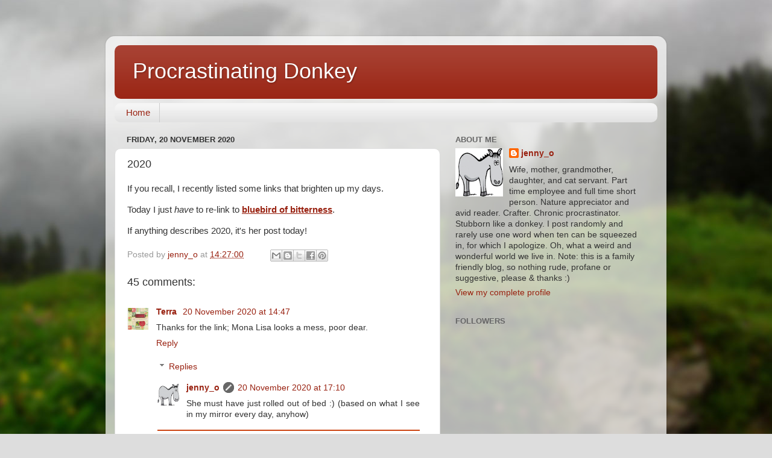

--- FILE ---
content_type: text/html; charset=UTF-8
request_url: https://procrastinatingdonkey.blogspot.com/2020/11/2020.html
body_size: 23337
content:
<!DOCTYPE html>
<html class='v2' dir='ltr' lang='en-GB'>
<head>
<link href='https://www.blogger.com/static/v1/widgets/335934321-css_bundle_v2.css' rel='stylesheet' type='text/css'/>
<meta content='width=1100' name='viewport'/>
<meta content='text/html; charset=UTF-8' http-equiv='Content-Type'/>
<meta content='blogger' name='generator'/>
<link href='https://procrastinatingdonkey.blogspot.com/favicon.ico' rel='icon' type='image/x-icon'/>
<link href='http://procrastinatingdonkey.blogspot.com/2020/11/2020.html' rel='canonical'/>
<link rel="alternate" type="application/atom+xml" title="Procrastinating Donkey - Atom" href="https://procrastinatingdonkey.blogspot.com/feeds/posts/default" />
<link rel="alternate" type="application/rss+xml" title="Procrastinating Donkey - RSS" href="https://procrastinatingdonkey.blogspot.com/feeds/posts/default?alt=rss" />
<link rel="service.post" type="application/atom+xml" title="Procrastinating Donkey - Atom" href="https://www.blogger.com/feeds/3405619091794912972/posts/default" />

<link rel="alternate" type="application/atom+xml" title="Procrastinating Donkey - Atom" href="https://procrastinatingdonkey.blogspot.com/feeds/8243753950996323548/comments/default" />
<!--Can't find substitution for tag [blog.ieCssRetrofitLinks]-->
<meta content='http://procrastinatingdonkey.blogspot.com/2020/11/2020.html' property='og:url'/>
<meta content='2020' property='og:title'/>
<meta content='If you recall, I recently listed some links that brighten up my days. Today I just have  to re-link to bluebird of bitterness . If anything ...' property='og:description'/>
<title>Procrastinating Donkey: 2020</title>
<style id='page-skin-1' type='text/css'><!--
/*-----------------------------------------------
Blogger Template Style
Name:     Picture Window
Designer: Blogger
URL:      www.blogger.com
----------------------------------------------- */
/* Content
----------------------------------------------- */
body {
font: normal normal 15px Arial, Tahoma, Helvetica, FreeSans, sans-serif;
color: #333333;
background: #dddddd url(//themes.googleusercontent.com/image?id=1fupio4xM9eVxyr-k5QC5RiCJlYR35r9dXsp63RKsKt64v33poi2MvnjkX_1MULBY8BsT) repeat-x fixed bottom center;
}
html body .region-inner {
min-width: 0;
max-width: 100%;
width: auto;
}
.content-outer {
font-size: 90%;
}
a:link {
text-decoration:none;
color: #992211;
}
a:visited {
text-decoration:none;
color: #771100;
}
a:hover {
text-decoration:underline;
color: #cc4411;
}
.content-outer {
background: transparent url(//www.blogblog.com/1kt/transparent/white80.png) repeat scroll top left;
-moz-border-radius: 15px;
-webkit-border-radius: 15px;
-goog-ms-border-radius: 15px;
border-radius: 15px;
-moz-box-shadow: 0 0 3px rgba(0, 0, 0, .15);
-webkit-box-shadow: 0 0 3px rgba(0, 0, 0, .15);
-goog-ms-box-shadow: 0 0 3px rgba(0, 0, 0, .15);
box-shadow: 0 0 3px rgba(0, 0, 0, .15);
margin: 30px auto;
}
.content-inner {
padding: 15px;
}
/* Header
----------------------------------------------- */
.header-outer {
background: #992211 url(//www.blogblog.com/1kt/transparent/header_gradient_shade.png) repeat-x scroll top left;
_background-image: none;
color: #ffffff;
-moz-border-radius: 10px;
-webkit-border-radius: 10px;
-goog-ms-border-radius: 10px;
border-radius: 10px;
}
.Header img, .Header #header-inner {
-moz-border-radius: 10px;
-webkit-border-radius: 10px;
-goog-ms-border-radius: 10px;
border-radius: 10px;
}
.header-inner .Header .titlewrapper,
.header-inner .Header .descriptionwrapper {
padding-left: 30px;
padding-right: 30px;
}
.Header h1 {
font: normal normal 36px Arial, Tahoma, Helvetica, FreeSans, sans-serif;
text-shadow: 1px 1px 3px rgba(0, 0, 0, 0.3);
}
.Header h1 a {
color: #ffffff;
}
.Header .description {
font-size: 130%;
}
/* Tabs
----------------------------------------------- */
.tabs-inner {
margin: .5em 0 0;
padding: 0;
}
.tabs-inner .section {
margin: 0;
}
.tabs-inner .widget ul {
padding: 0;
background: #f5f5f5 url(//www.blogblog.com/1kt/transparent/tabs_gradient_shade.png) repeat scroll bottom;
-moz-border-radius: 10px;
-webkit-border-radius: 10px;
-goog-ms-border-radius: 10px;
border-radius: 10px;
}
.tabs-inner .widget li {
border: none;
}
.tabs-inner .widget li a {
display: inline-block;
padding: .5em 1em;
margin-right: 0;
color: #992211;
font: normal normal 15px Arial, Tahoma, Helvetica, FreeSans, sans-serif;
-moz-border-radius: 0 0 0 0;
-webkit-border-top-left-radius: 0;
-webkit-border-top-right-radius: 0;
-goog-ms-border-radius: 0 0 0 0;
border-radius: 0 0 0 0;
background: transparent none no-repeat scroll top left;
border-right: 1px solid #cccccc;
}
.tabs-inner .widget li:first-child a {
padding-left: 1.25em;
-moz-border-radius-topleft: 10px;
-moz-border-radius-bottomleft: 10px;
-webkit-border-top-left-radius: 10px;
-webkit-border-bottom-left-radius: 10px;
-goog-ms-border-top-left-radius: 10px;
-goog-ms-border-bottom-left-radius: 10px;
border-top-left-radius: 10px;
border-bottom-left-radius: 10px;
}
.tabs-inner .widget li.selected a,
.tabs-inner .widget li a:hover {
position: relative;
z-index: 1;
background: #ffffff url(//www.blogblog.com/1kt/transparent/tabs_gradient_shade.png) repeat scroll bottom;
color: #000000;
-moz-box-shadow: 0 0 0 rgba(0, 0, 0, .15);
-webkit-box-shadow: 0 0 0 rgba(0, 0, 0, .15);
-goog-ms-box-shadow: 0 0 0 rgba(0, 0, 0, .15);
box-shadow: 0 0 0 rgba(0, 0, 0, .15);
}
/* Headings
----------------------------------------------- */
h2 {
font: bold normal 13px Arial, Tahoma, Helvetica, FreeSans, sans-serif;
text-transform: uppercase;
color: #666666;
margin: .5em 0;
}
/* Main
----------------------------------------------- */
.main-outer {
background: transparent none repeat scroll top center;
-moz-border-radius: 0 0 0 0;
-webkit-border-top-left-radius: 0;
-webkit-border-top-right-radius: 0;
-webkit-border-bottom-left-radius: 0;
-webkit-border-bottom-right-radius: 0;
-goog-ms-border-radius: 0 0 0 0;
border-radius: 0 0 0 0;
-moz-box-shadow: 0 0 0 rgba(0, 0, 0, .15);
-webkit-box-shadow: 0 0 0 rgba(0, 0, 0, .15);
-goog-ms-box-shadow: 0 0 0 rgba(0, 0, 0, .15);
box-shadow: 0 0 0 rgba(0, 0, 0, .15);
}
.main-inner {
padding: 15px 5px 20px;
}
.main-inner .column-center-inner {
padding: 0 0;
}
.main-inner .column-left-inner {
padding-left: 0;
}
.main-inner .column-right-inner {
padding-right: 0;
}
/* Posts
----------------------------------------------- */
h3.post-title {
margin: 0;
font: normal normal 18px Arial, Tahoma, Helvetica, FreeSans, sans-serif;
}
.comments h4 {
margin: 1em 0 0;
font: normal normal 18px Arial, Tahoma, Helvetica, FreeSans, sans-serif;
}
.date-header span {
color: #333333;
}
.post-outer {
background-color: #ffffff;
border: solid 1px #dddddd;
-moz-border-radius: 10px;
-webkit-border-radius: 10px;
border-radius: 10px;
-goog-ms-border-radius: 10px;
padding: 15px 20px;
margin: 0 -20px 20px;
}
.post-body {
line-height: 1.4;
font-size: 110%;
position: relative;
}
.post-header {
margin: 0 0 1.5em;
color: #999999;
line-height: 1.6;
}
.post-footer {
margin: .5em 0 0;
color: #999999;
line-height: 1.6;
}
#blog-pager {
font-size: 140%
}
#comments .comment-author {
padding-top: 1.5em;
border-top: dashed 1px #ccc;
border-top: dashed 1px rgba(128, 128, 128, .5);
background-position: 0 1.5em;
}
#comments .comment-author:first-child {
padding-top: 0;
border-top: none;
}
.avatar-image-container {
margin: .2em 0 0;
}
/* Comments
----------------------------------------------- */
.comments .comments-content .icon.blog-author {
background-repeat: no-repeat;
background-image: url([data-uri]);
}
.comments .comments-content .loadmore a {
border-top: 1px solid #cc4411;
border-bottom: 1px solid #cc4411;
}
.comments .continue {
border-top: 2px solid #cc4411;
}
/* Widgets
----------------------------------------------- */
.widget ul, .widget #ArchiveList ul.flat {
padding: 0;
list-style: none;
}
.widget ul li, .widget #ArchiveList ul.flat li {
border-top: dashed 1px #ccc;
border-top: dashed 1px rgba(128, 128, 128, .5);
}
.widget ul li:first-child, .widget #ArchiveList ul.flat li:first-child {
border-top: none;
}
.widget .post-body ul {
list-style: disc;
}
.widget .post-body ul li {
border: none;
}
/* Footer
----------------------------------------------- */
.footer-outer {
color:#eeeeee;
background: transparent url(https://resources.blogblog.com/blogblog/data/1kt/transparent/black50.png) repeat scroll top left;
-moz-border-radius: 10px 10px 10px 10px;
-webkit-border-top-left-radius: 10px;
-webkit-border-top-right-radius: 10px;
-webkit-border-bottom-left-radius: 10px;
-webkit-border-bottom-right-radius: 10px;
-goog-ms-border-radius: 10px 10px 10px 10px;
border-radius: 10px 10px 10px 10px;
-moz-box-shadow: 0 0 0 rgba(0, 0, 0, .15);
-webkit-box-shadow: 0 0 0 rgba(0, 0, 0, .15);
-goog-ms-box-shadow: 0 0 0 rgba(0, 0, 0, .15);
box-shadow: 0 0 0 rgba(0, 0, 0, .15);
}
.footer-inner {
padding: 10px 5px 20px;
}
.footer-outer a {
color: #ffffdd;
}
.footer-outer a:visited {
color: #cccc99;
}
.footer-outer a:hover {
color: #ffffff;
}
.footer-outer .widget h2 {
color: #bbbbbb;
}
/* Mobile
----------------------------------------------- */
html body.mobile {
height: auto;
}
html body.mobile {
min-height: 480px;
background-size: 100% auto;
}
.mobile .body-fauxcolumn-outer {
background: transparent none repeat scroll top left;
}
html .mobile .mobile-date-outer, html .mobile .blog-pager {
border-bottom: none;
background: transparent none repeat scroll top center;
margin-bottom: 10px;
}
.mobile .date-outer {
background: transparent none repeat scroll top center;
}
.mobile .header-outer, .mobile .main-outer,
.mobile .post-outer, .mobile .footer-outer {
-moz-border-radius: 0;
-webkit-border-radius: 0;
-goog-ms-border-radius: 0;
border-radius: 0;
}
.mobile .content-outer,
.mobile .main-outer,
.mobile .post-outer {
background: inherit;
border: none;
}
.mobile .content-outer {
font-size: 100%;
}
.mobile-link-button {
background-color: #992211;
}
.mobile-link-button a:link, .mobile-link-button a:visited {
color: #ffffff;
}
.mobile-index-contents {
color: #333333;
}
.mobile .tabs-inner .PageList .widget-content {
background: #ffffff url(//www.blogblog.com/1kt/transparent/tabs_gradient_shade.png) repeat scroll bottom;
color: #000000;
}
.mobile .tabs-inner .PageList .widget-content .pagelist-arrow {
border-left: 1px solid #cccccc;
}

--></style>
<style id='template-skin-1' type='text/css'><!--
body {
min-width: 930px;
}
.content-outer, .content-fauxcolumn-outer, .region-inner {
min-width: 930px;
max-width: 930px;
_width: 930px;
}
.main-inner .columns {
padding-left: 0px;
padding-right: 360px;
}
.main-inner .fauxcolumn-center-outer {
left: 0px;
right: 360px;
/* IE6 does not respect left and right together */
_width: expression(this.parentNode.offsetWidth -
parseInt("0px") -
parseInt("360px") + 'px');
}
.main-inner .fauxcolumn-left-outer {
width: 0px;
}
.main-inner .fauxcolumn-right-outer {
width: 360px;
}
.main-inner .column-left-outer {
width: 0px;
right: 100%;
margin-left: -0px;
}
.main-inner .column-right-outer {
width: 360px;
margin-right: -360px;
}
#layout {
min-width: 0;
}
#layout .content-outer {
min-width: 0;
width: 800px;
}
#layout .region-inner {
min-width: 0;
width: auto;
}
body#layout div.add_widget {
padding: 8px;
}
body#layout div.add_widget a {
margin-left: 32px;
}
--></style>
<style>
    body {background-image:url(\/\/themes.googleusercontent.com\/image?id=1fupio4xM9eVxyr-k5QC5RiCJlYR35r9dXsp63RKsKt64v33poi2MvnjkX_1MULBY8BsT);}
    
@media (max-width: 200px) { body {background-image:url(\/\/themes.googleusercontent.com\/image?id=1fupio4xM9eVxyr-k5QC5RiCJlYR35r9dXsp63RKsKt64v33poi2MvnjkX_1MULBY8BsT&options=w200);}}
@media (max-width: 400px) and (min-width: 201px) { body {background-image:url(\/\/themes.googleusercontent.com\/image?id=1fupio4xM9eVxyr-k5QC5RiCJlYR35r9dXsp63RKsKt64v33poi2MvnjkX_1MULBY8BsT&options=w400);}}
@media (max-width: 800px) and (min-width: 401px) { body {background-image:url(\/\/themes.googleusercontent.com\/image?id=1fupio4xM9eVxyr-k5QC5RiCJlYR35r9dXsp63RKsKt64v33poi2MvnjkX_1MULBY8BsT&options=w800);}}
@media (max-width: 1200px) and (min-width: 801px) { body {background-image:url(\/\/themes.googleusercontent.com\/image?id=1fupio4xM9eVxyr-k5QC5RiCJlYR35r9dXsp63RKsKt64v33poi2MvnjkX_1MULBY8BsT&options=w1200);}}
/* Last tag covers anything over one higher than the previous max-size cap. */
@media (min-width: 1201px) { body {background-image:url(\/\/themes.googleusercontent.com\/image?id=1fupio4xM9eVxyr-k5QC5RiCJlYR35r9dXsp63RKsKt64v33poi2MvnjkX_1MULBY8BsT&options=w1600);}}
  </style>
<link href='https://www.blogger.com/dyn-css/authorization.css?targetBlogID=3405619091794912972&amp;zx=a64985af-1683-432f-8449-3c060cf69b4c' media='none' onload='if(media!=&#39;all&#39;)media=&#39;all&#39;' rel='stylesheet'/><noscript><link href='https://www.blogger.com/dyn-css/authorization.css?targetBlogID=3405619091794912972&amp;zx=a64985af-1683-432f-8449-3c060cf69b4c' rel='stylesheet'/></noscript>
<meta name='google-adsense-platform-account' content='ca-host-pub-1556223355139109'/>
<meta name='google-adsense-platform-domain' content='blogspot.com'/>

</head>
<body class='loading variant-shade'>
<div class='navbar no-items section' id='navbar' name='Navbar'>
</div>
<div class='body-fauxcolumns'>
<div class='fauxcolumn-outer body-fauxcolumn-outer'>
<div class='cap-top'>
<div class='cap-left'></div>
<div class='cap-right'></div>
</div>
<div class='fauxborder-left'>
<div class='fauxborder-right'></div>
<div class='fauxcolumn-inner'>
</div>
</div>
<div class='cap-bottom'>
<div class='cap-left'></div>
<div class='cap-right'></div>
</div>
</div>
</div>
<div class='content'>
<div class='content-fauxcolumns'>
<div class='fauxcolumn-outer content-fauxcolumn-outer'>
<div class='cap-top'>
<div class='cap-left'></div>
<div class='cap-right'></div>
</div>
<div class='fauxborder-left'>
<div class='fauxborder-right'></div>
<div class='fauxcolumn-inner'>
</div>
</div>
<div class='cap-bottom'>
<div class='cap-left'></div>
<div class='cap-right'></div>
</div>
</div>
</div>
<div class='content-outer'>
<div class='content-cap-top cap-top'>
<div class='cap-left'></div>
<div class='cap-right'></div>
</div>
<div class='fauxborder-left content-fauxborder-left'>
<div class='fauxborder-right content-fauxborder-right'></div>
<div class='content-inner'>
<header>
<div class='header-outer'>
<div class='header-cap-top cap-top'>
<div class='cap-left'></div>
<div class='cap-right'></div>
</div>
<div class='fauxborder-left header-fauxborder-left'>
<div class='fauxborder-right header-fauxborder-right'></div>
<div class='region-inner header-inner'>
<div class='header section' id='header' name='Header'><div class='widget Header' data-version='1' id='Header1'>
<div id='header-inner'>
<div class='titlewrapper'>
<h1 class='title'>
<a href='https://procrastinatingdonkey.blogspot.com/'>
Procrastinating Donkey
</a>
</h1>
</div>
<div class='descriptionwrapper'>
<p class='description'><span>
</span></p>
</div>
</div>
</div></div>
</div>
</div>
<div class='header-cap-bottom cap-bottom'>
<div class='cap-left'></div>
<div class='cap-right'></div>
</div>
</div>
</header>
<div class='tabs-outer'>
<div class='tabs-cap-top cap-top'>
<div class='cap-left'></div>
<div class='cap-right'></div>
</div>
<div class='fauxborder-left tabs-fauxborder-left'>
<div class='fauxborder-right tabs-fauxborder-right'></div>
<div class='region-inner tabs-inner'>
<div class='tabs section' id='crosscol' name='Cross-column'><div class='widget PageList' data-version='1' id='PageList1'>
<h2>Pages</h2>
<div class='widget-content'>
<ul>
<li>
<a href='http://procrastinatingdonkey.blogspot.com/'>Home</a>
</li>
</ul>
<div class='clear'></div>
</div>
</div></div>
<div class='tabs no-items section' id='crosscol-overflow' name='Cross-Column 2'></div>
</div>
</div>
<div class='tabs-cap-bottom cap-bottom'>
<div class='cap-left'></div>
<div class='cap-right'></div>
</div>
</div>
<div class='main-outer'>
<div class='main-cap-top cap-top'>
<div class='cap-left'></div>
<div class='cap-right'></div>
</div>
<div class='fauxborder-left main-fauxborder-left'>
<div class='fauxborder-right main-fauxborder-right'></div>
<div class='region-inner main-inner'>
<div class='columns fauxcolumns'>
<div class='fauxcolumn-outer fauxcolumn-center-outer'>
<div class='cap-top'>
<div class='cap-left'></div>
<div class='cap-right'></div>
</div>
<div class='fauxborder-left'>
<div class='fauxborder-right'></div>
<div class='fauxcolumn-inner'>
</div>
</div>
<div class='cap-bottom'>
<div class='cap-left'></div>
<div class='cap-right'></div>
</div>
</div>
<div class='fauxcolumn-outer fauxcolumn-left-outer'>
<div class='cap-top'>
<div class='cap-left'></div>
<div class='cap-right'></div>
</div>
<div class='fauxborder-left'>
<div class='fauxborder-right'></div>
<div class='fauxcolumn-inner'>
</div>
</div>
<div class='cap-bottom'>
<div class='cap-left'></div>
<div class='cap-right'></div>
</div>
</div>
<div class='fauxcolumn-outer fauxcolumn-right-outer'>
<div class='cap-top'>
<div class='cap-left'></div>
<div class='cap-right'></div>
</div>
<div class='fauxborder-left'>
<div class='fauxborder-right'></div>
<div class='fauxcolumn-inner'>
</div>
</div>
<div class='cap-bottom'>
<div class='cap-left'></div>
<div class='cap-right'></div>
</div>
</div>
<!-- corrects IE6 width calculation -->
<div class='columns-inner'>
<div class='column-center-outer'>
<div class='column-center-inner'>
<div class='main section' id='main' name='Main'><div class='widget Blog' data-version='1' id='Blog1'>
<div class='blog-posts hfeed'>

          <div class="date-outer">
        
<h2 class='date-header'><span>Friday, 20 November 2020</span></h2>

          <div class="date-posts">
        
<div class='post-outer'>
<div class='post hentry uncustomized-post-template' itemprop='blogPost' itemscope='itemscope' itemtype='http://schema.org/BlogPosting'>
<meta content='3405619091794912972' itemprop='blogId'/>
<meta content='8243753950996323548' itemprop='postId'/>
<a name='8243753950996323548'></a>
<h3 class='post-title entry-title' itemprop='name'>
2020
</h3>
<div class='post-header'>
<div class='post-header-line-1'></div>
</div>
<div class='post-body entry-content' id='post-body-8243753950996323548' itemprop='description articleBody'>
<p>If you recall, I recently listed some links that brighten up my days.</p><p>Today I just <i>have</i> to re-link to <a href="https://bluebirdofbitterness.com/2020/11/20/friday-funnies-2/?unapproved=126282&amp;moderation-hash=f98e696dfa8bd2845e57a0a3baeae0b1#comment-126282" target="_blank"><u><b>bluebird of bitterness</b></u></a>.</p><p>If anything describes 2020, it's her post today! <br /></p>
<div style='clear: both;'></div>
</div>
<div class='post-footer'>
<div class='post-footer-line post-footer-line-1'>
<span class='post-author vcard'>
Posted by
<span class='fn' itemprop='author' itemscope='itemscope' itemtype='http://schema.org/Person'>
<meta content='https://www.blogger.com/profile/15475480579733466963' itemprop='url'/>
<a class='g-profile' href='https://www.blogger.com/profile/15475480579733466963' rel='author' title='author profile'>
<span itemprop='name'>jenny_o</span>
</a>
</span>
</span>
<span class='post-timestamp'>
at
<meta content='http://procrastinatingdonkey.blogspot.com/2020/11/2020.html' itemprop='url'/>
<a class='timestamp-link' href='https://procrastinatingdonkey.blogspot.com/2020/11/2020.html' rel='bookmark' title='permanent link'><abbr class='published' itemprop='datePublished' title='2020-11-20T14:27:00-04:00'>14:27:00</abbr></a>
</span>
<span class='post-comment-link'>
</span>
<span class='post-icons'>
</span>
<div class='post-share-buttons goog-inline-block'>
<a class='goog-inline-block share-button sb-email' href='https://www.blogger.com/share-post.g?blogID=3405619091794912972&postID=8243753950996323548&target=email' target='_blank' title='Email This'><span class='share-button-link-text'>Email This</span></a><a class='goog-inline-block share-button sb-blog' href='https://www.blogger.com/share-post.g?blogID=3405619091794912972&postID=8243753950996323548&target=blog' onclick='window.open(this.href, "_blank", "height=270,width=475"); return false;' target='_blank' title='BlogThis!'><span class='share-button-link-text'>BlogThis!</span></a><a class='goog-inline-block share-button sb-twitter' href='https://www.blogger.com/share-post.g?blogID=3405619091794912972&postID=8243753950996323548&target=twitter' target='_blank' title='Share to X'><span class='share-button-link-text'>Share to X</span></a><a class='goog-inline-block share-button sb-facebook' href='https://www.blogger.com/share-post.g?blogID=3405619091794912972&postID=8243753950996323548&target=facebook' onclick='window.open(this.href, "_blank", "height=430,width=640"); return false;' target='_blank' title='Share to Facebook'><span class='share-button-link-text'>Share to Facebook</span></a><a class='goog-inline-block share-button sb-pinterest' href='https://www.blogger.com/share-post.g?blogID=3405619091794912972&postID=8243753950996323548&target=pinterest' target='_blank' title='Share to Pinterest'><span class='share-button-link-text'>Share to Pinterest</span></a>
</div>
</div>
<div class='post-footer-line post-footer-line-2'>
<span class='post-labels'>
</span>
</div>
<div class='post-footer-line post-footer-line-3'>
<span class='post-location'>
</span>
</div>
</div>
</div>
<div class='comments' id='comments'>
<a name='comments'></a>
<h4>45 comments:</h4>
<div class='comments-content'>
<script async='async' src='' type='text/javascript'></script>
<script type='text/javascript'>
    (function() {
      var items = null;
      var msgs = null;
      var config = {};

// <![CDATA[
      var cursor = null;
      if (items && items.length > 0) {
        cursor = parseInt(items[items.length - 1].timestamp) + 1;
      }

      var bodyFromEntry = function(entry) {
        var text = (entry &&
                    ((entry.content && entry.content.$t) ||
                     (entry.summary && entry.summary.$t))) ||
            '';
        if (entry && entry.gd$extendedProperty) {
          for (var k in entry.gd$extendedProperty) {
            if (entry.gd$extendedProperty[k].name == 'blogger.contentRemoved') {
              return '<span class="deleted-comment">' + text + '</span>';
            }
          }
        }
        return text;
      }

      var parse = function(data) {
        cursor = null;
        var comments = [];
        if (data && data.feed && data.feed.entry) {
          for (var i = 0, entry; entry = data.feed.entry[i]; i++) {
            var comment = {};
            // comment ID, parsed out of the original id format
            var id = /blog-(\d+).post-(\d+)/.exec(entry.id.$t);
            comment.id = id ? id[2] : null;
            comment.body = bodyFromEntry(entry);
            comment.timestamp = Date.parse(entry.published.$t) + '';
            if (entry.author && entry.author.constructor === Array) {
              var auth = entry.author[0];
              if (auth) {
                comment.author = {
                  name: (auth.name ? auth.name.$t : undefined),
                  profileUrl: (auth.uri ? auth.uri.$t : undefined),
                  avatarUrl: (auth.gd$image ? auth.gd$image.src : undefined)
                };
              }
            }
            if (entry.link) {
              if (entry.link[2]) {
                comment.link = comment.permalink = entry.link[2].href;
              }
              if (entry.link[3]) {
                var pid = /.*comments\/default\/(\d+)\?.*/.exec(entry.link[3].href);
                if (pid && pid[1]) {
                  comment.parentId = pid[1];
                }
              }
            }
            comment.deleteclass = 'item-control blog-admin';
            if (entry.gd$extendedProperty) {
              for (var k in entry.gd$extendedProperty) {
                if (entry.gd$extendedProperty[k].name == 'blogger.itemClass') {
                  comment.deleteclass += ' ' + entry.gd$extendedProperty[k].value;
                } else if (entry.gd$extendedProperty[k].name == 'blogger.displayTime') {
                  comment.displayTime = entry.gd$extendedProperty[k].value;
                }
              }
            }
            comments.push(comment);
          }
        }
        return comments;
      };

      var paginator = function(callback) {
        if (hasMore()) {
          var url = config.feed + '?alt=json&v=2&orderby=published&reverse=false&max-results=50';
          if (cursor) {
            url += '&published-min=' + new Date(cursor).toISOString();
          }
          window.bloggercomments = function(data) {
            var parsed = parse(data);
            cursor = parsed.length < 50 ? null
                : parseInt(parsed[parsed.length - 1].timestamp) + 1
            callback(parsed);
            window.bloggercomments = null;
          }
          url += '&callback=bloggercomments';
          var script = document.createElement('script');
          script.type = 'text/javascript';
          script.src = url;
          document.getElementsByTagName('head')[0].appendChild(script);
        }
      };
      var hasMore = function() {
        return !!cursor;
      };
      var getMeta = function(key, comment) {
        if ('iswriter' == key) {
          var matches = !!comment.author
              && comment.author.name == config.authorName
              && comment.author.profileUrl == config.authorUrl;
          return matches ? 'true' : '';
        } else if ('deletelink' == key) {
          return config.baseUri + '/comment/delete/'
               + config.blogId + '/' + comment.id;
        } else if ('deleteclass' == key) {
          return comment.deleteclass;
        }
        return '';
      };

      var replybox = null;
      var replyUrlParts = null;
      var replyParent = undefined;

      var onReply = function(commentId, domId) {
        if (replybox == null) {
          // lazily cache replybox, and adjust to suit this style:
          replybox = document.getElementById('comment-editor');
          if (replybox != null) {
            replybox.height = '250px';
            replybox.style.display = 'block';
            replyUrlParts = replybox.src.split('#');
          }
        }
        if (replybox && (commentId !== replyParent)) {
          replybox.src = '';
          document.getElementById(domId).insertBefore(replybox, null);
          replybox.src = replyUrlParts[0]
              + (commentId ? '&parentID=' + commentId : '')
              + '#' + replyUrlParts[1];
          replyParent = commentId;
        }
      };

      var hash = (window.location.hash || '#').substring(1);
      var startThread, targetComment;
      if (/^comment-form_/.test(hash)) {
        startThread = hash.substring('comment-form_'.length);
      } else if (/^c[0-9]+$/.test(hash)) {
        targetComment = hash.substring(1);
      }

      // Configure commenting API:
      var configJso = {
        'maxDepth': config.maxThreadDepth
      };
      var provider = {
        'id': config.postId,
        'data': items,
        'loadNext': paginator,
        'hasMore': hasMore,
        'getMeta': getMeta,
        'onReply': onReply,
        'rendered': true,
        'initComment': targetComment,
        'initReplyThread': startThread,
        'config': configJso,
        'messages': msgs
      };

      var render = function() {
        if (window.goog && window.goog.comments) {
          var holder = document.getElementById('comment-holder');
          window.goog.comments.render(holder, provider);
        }
      };

      // render now, or queue to render when library loads:
      if (window.goog && window.goog.comments) {
        render();
      } else {
        window.goog = window.goog || {};
        window.goog.comments = window.goog.comments || {};
        window.goog.comments.loadQueue = window.goog.comments.loadQueue || [];
        window.goog.comments.loadQueue.push(render);
      }
    })();
// ]]>
  </script>
<div id='comment-holder'>
<div class="comment-thread toplevel-thread"><ol id="top-ra"><li class="comment" id="c4437122729797091992"><div class="avatar-image-container"><img src="//blogger.googleusercontent.com/img/b/R29vZ2xl/AVvXsEgB2sdDK7p0SkeBe4CSKLvZs8fpq-WFOzLeyjwRZ6PIWb7sBD8ckOOejsLg7Snxsqg-gVL4qournW0SHHoQ139GEe0-m1EJNT9aAf9KPSQTc8yJP8odvpGOFkFJIxQG8Q/s45-c/SOMFcover.jpg" alt=""/></div><div class="comment-block"><div class="comment-header"><cite class="user"><a href="https://www.blogger.com/profile/04396481049075747940" rel="nofollow">Terra </a></cite><span class="icon user "></span><span class="datetime secondary-text"><a rel="nofollow" href="https://procrastinatingdonkey.blogspot.com/2020/11/2020.html?showComment=1605898041636#c4437122729797091992">20 November 2020 at 14:47</a></span></div><p class="comment-content">Thanks for the link; Mona Lisa looks a mess, poor dear.</p><span class="comment-actions secondary-text"><a class="comment-reply" target="_self" data-comment-id="4437122729797091992">Reply</a><span class="item-control blog-admin blog-admin pid-1985895526"><a target="_self" href="https://www.blogger.com/comment/delete/3405619091794912972/4437122729797091992">Delete</a></span></span></div><div class="comment-replies"><div id="c4437122729797091992-rt" class="comment-thread inline-thread"><span class="thread-toggle thread-expanded"><span class="thread-arrow"></span><span class="thread-count"><a target="_self">Replies</a></span></span><ol id="c4437122729797091992-ra" class="thread-chrome thread-expanded"><div><li class="comment" id="c3770067394676374799"><div class="avatar-image-container"><img src="//blogger.googleusercontent.com/img/b/R29vZ2xl/AVvXsEiGAbG_gBAdXQDyCoZVWeL4r5gmSWQydLghsYlrCsg4gpua9QgFKrlgKTy2TvplBF4MIavMxGtUHRpSyt0DvAOZo9NGlrV_IVnpFkksg5Qj7_cCj6-gn8_imKEpGBAWSw/s45-c/donkey-clip-art-eTMA5MEEc.gif" alt=""/></div><div class="comment-block"><div class="comment-header"><cite class="user"><a href="https://www.blogger.com/profile/15475480579733466963" rel="nofollow">jenny_o</a></cite><span class="icon user blog-author"></span><span class="datetime secondary-text"><a rel="nofollow" href="https://procrastinatingdonkey.blogspot.com/2020/11/2020.html?showComment=1605906649876#c3770067394676374799">20 November 2020 at 17:10</a></span></div><p class="comment-content">She must have just rolled out of bed :) (based on what I see in my mirror every day, anyhow)</p><span class="comment-actions secondary-text"><span class="item-control blog-admin blog-admin pid-789062702"><a target="_self" href="https://www.blogger.com/comment/delete/3405619091794912972/3770067394676374799">Delete</a></span></span></div><div class="comment-replies"><div id="c3770067394676374799-rt" class="comment-thread inline-thread hidden"><span class="thread-toggle thread-expanded"><span class="thread-arrow"></span><span class="thread-count"><a target="_self">Replies</a></span></span><ol id="c3770067394676374799-ra" class="thread-chrome thread-expanded"><div></div><div id="c3770067394676374799-continue" class="continue"><a class="comment-reply" target="_self" data-comment-id="3770067394676374799">Reply</a></div></ol></div></div><div class="comment-replybox-single" id="c3770067394676374799-ce"></div></li></div><div id="c4437122729797091992-continue" class="continue"><a class="comment-reply" target="_self" data-comment-id="4437122729797091992">Reply</a></div></ol></div></div><div class="comment-replybox-single" id="c4437122729797091992-ce"></div></li><li class="comment" id="c916303831474696824"><div class="avatar-image-container"><img src="//www.blogger.com/img/blogger_logo_round_35.png" alt=""/></div><div class="comment-block"><div class="comment-header"><cite class="user"><a href="https://www.blogger.com/profile/11587652444835060129" rel="nofollow">Mary</a></cite><span class="icon user "></span><span class="datetime secondary-text"><a rel="nofollow" href="https://procrastinatingdonkey.blogspot.com/2020/11/2020.html?showComment=1605898175793#c916303831474696824">20 November 2020 at 14:49</a></span></div><p class="comment-content">She certainly did nail it with her selections!</p><span class="comment-actions secondary-text"><a class="comment-reply" target="_self" data-comment-id="916303831474696824">Reply</a><span class="item-control blog-admin blog-admin pid-824768482"><a target="_self" href="https://www.blogger.com/comment/delete/3405619091794912972/916303831474696824">Delete</a></span></span></div><div class="comment-replies"><div id="c916303831474696824-rt" class="comment-thread inline-thread"><span class="thread-toggle thread-expanded"><span class="thread-arrow"></span><span class="thread-count"><a target="_self">Replies</a></span></span><ol id="c916303831474696824-ra" class="thread-chrome thread-expanded"><div><li class="comment" id="c7891081554267368558"><div class="avatar-image-container"><img src="//blogger.googleusercontent.com/img/b/R29vZ2xl/AVvXsEiGAbG_gBAdXQDyCoZVWeL4r5gmSWQydLghsYlrCsg4gpua9QgFKrlgKTy2TvplBF4MIavMxGtUHRpSyt0DvAOZo9NGlrV_IVnpFkksg5Qj7_cCj6-gn8_imKEpGBAWSw/s45-c/donkey-clip-art-eTMA5MEEc.gif" alt=""/></div><div class="comment-block"><div class="comment-header"><cite class="user"><a href="https://www.blogger.com/profile/15475480579733466963" rel="nofollow">jenny_o</a></cite><span class="icon user blog-author"></span><span class="datetime secondary-text"><a rel="nofollow" href="https://procrastinatingdonkey.blogspot.com/2020/11/2020.html?showComment=1605906670744#c7891081554267368558">20 November 2020 at 17:11</a></span></div><p class="comment-content">It&#39;s good to laugh when the alternative is to cry :)</p><span class="comment-actions secondary-text"><span class="item-control blog-admin blog-admin pid-789062702"><a target="_self" href="https://www.blogger.com/comment/delete/3405619091794912972/7891081554267368558">Delete</a></span></span></div><div class="comment-replies"><div id="c7891081554267368558-rt" class="comment-thread inline-thread hidden"><span class="thread-toggle thread-expanded"><span class="thread-arrow"></span><span class="thread-count"><a target="_self">Replies</a></span></span><ol id="c7891081554267368558-ra" class="thread-chrome thread-expanded"><div></div><div id="c7891081554267368558-continue" class="continue"><a class="comment-reply" target="_self" data-comment-id="7891081554267368558">Reply</a></div></ol></div></div><div class="comment-replybox-single" id="c7891081554267368558-ce"></div></li></div><div id="c916303831474696824-continue" class="continue"><a class="comment-reply" target="_self" data-comment-id="916303831474696824">Reply</a></div></ol></div></div><div class="comment-replybox-single" id="c916303831474696824-ce"></div></li><li class="comment" id="c8949296480332012420"><div class="avatar-image-container"><img src="//blogger.googleusercontent.com/img/b/R29vZ2xl/AVvXsEgWFU4uQkLJhQjhGIBicN4g6Z0A9x-h590mn54_PbjomBajnN21ojmdd5cUonOhkG8Y2_nihILB2I-Hoz6jx-yFQw-02Ab81mDEhE8Y-L5Ovp9Rf3Wp6LHpFgsUGUMCTg/s45-c/*" alt=""/></div><div class="comment-block"><div class="comment-header"><cite class="user"><a href="https://www.blogger.com/profile/06650565833097914052" rel="nofollow">Elephant&#39;s Child</a></cite><span class="icon user "></span><span class="datetime secondary-text"><a rel="nofollow" href="https://procrastinatingdonkey.blogspot.com/2020/11/2020.html?showComment=1605898478473#c8949296480332012420">20 November 2020 at 14:54</a></span></div><p class="comment-content">There are some clever (and funny) memes there.  Just the same despite this years pain and ugliness there is also beauty and kindness - which is where I choose to focus.<br></p><span class="comment-actions secondary-text"><a class="comment-reply" target="_self" data-comment-id="8949296480332012420">Reply</a><span class="item-control blog-admin blog-admin pid-2118808731"><a target="_self" href="https://www.blogger.com/comment/delete/3405619091794912972/8949296480332012420">Delete</a></span></span></div><div class="comment-replies"><div id="c8949296480332012420-rt" class="comment-thread inline-thread"><span class="thread-toggle thread-expanded"><span class="thread-arrow"></span><span class="thread-count"><a target="_self">Replies</a></span></span><ol id="c8949296480332012420-ra" class="thread-chrome thread-expanded"><div><li class="comment" id="c3559603628923325779"><div class="avatar-image-container"><img src="//blogger.googleusercontent.com/img/b/R29vZ2xl/AVvXsEiGAbG_gBAdXQDyCoZVWeL4r5gmSWQydLghsYlrCsg4gpua9QgFKrlgKTy2TvplBF4MIavMxGtUHRpSyt0DvAOZo9NGlrV_IVnpFkksg5Qj7_cCj6-gn8_imKEpGBAWSw/s45-c/donkey-clip-art-eTMA5MEEc.gif" alt=""/></div><div class="comment-block"><div class="comment-header"><cite class="user"><a href="https://www.blogger.com/profile/15475480579733466963" rel="nofollow">jenny_o</a></cite><span class="icon user blog-author"></span><span class="datetime secondary-text"><a rel="nofollow" href="https://procrastinatingdonkey.blogspot.com/2020/11/2020.html?showComment=1605906695548#c3559603628923325779">20 November 2020 at 17:11</a></span></div><p class="comment-content">I suspect you are in the minority, EC - but then wise folks usually are.</p><span class="comment-actions secondary-text"><span class="item-control blog-admin blog-admin pid-789062702"><a target="_self" href="https://www.blogger.com/comment/delete/3405619091794912972/3559603628923325779">Delete</a></span></span></div><div class="comment-replies"><div id="c3559603628923325779-rt" class="comment-thread inline-thread hidden"><span class="thread-toggle thread-expanded"><span class="thread-arrow"></span><span class="thread-count"><a target="_self">Replies</a></span></span><ol id="c3559603628923325779-ra" class="thread-chrome thread-expanded"><div></div><div id="c3559603628923325779-continue" class="continue"><a class="comment-reply" target="_self" data-comment-id="3559603628923325779">Reply</a></div></ol></div></div><div class="comment-replybox-single" id="c3559603628923325779-ce"></div></li><li class="comment" id="c6509455410399107693"><div class="avatar-image-container"><img src="//blogger.googleusercontent.com/img/b/R29vZ2xl/AVvXsEgWFU4uQkLJhQjhGIBicN4g6Z0A9x-h590mn54_PbjomBajnN21ojmdd5cUonOhkG8Y2_nihILB2I-Hoz6jx-yFQw-02Ab81mDEhE8Y-L5Ovp9Rf3Wp6LHpFgsUGUMCTg/s45-c/*" alt=""/></div><div class="comment-block"><div class="comment-header"><cite class="user"><a href="https://www.blogger.com/profile/06650565833097914052" rel="nofollow">Elephant&#39;s Child</a></cite><span class="icon user "></span><span class="datetime secondary-text"><a rel="nofollow" href="https://procrastinatingdonkey.blogspot.com/2020/11/2020.html?showComment=1605907822392#c6509455410399107693">20 November 2020 at 17:30</a></span></div><p class="comment-content">Necessity rather than wisdom.  If I focus on the negatives I drown.</p><span class="comment-actions secondary-text"><span class="item-control blog-admin blog-admin pid-2118808731"><a target="_self" href="https://www.blogger.com/comment/delete/3405619091794912972/6509455410399107693">Delete</a></span></span></div><div class="comment-replies"><div id="c6509455410399107693-rt" class="comment-thread inline-thread hidden"><span class="thread-toggle thread-expanded"><span class="thread-arrow"></span><span class="thread-count"><a target="_self">Replies</a></span></span><ol id="c6509455410399107693-ra" class="thread-chrome thread-expanded"><div></div><div id="c6509455410399107693-continue" class="continue"><a class="comment-reply" target="_self" data-comment-id="6509455410399107693">Reply</a></div></ol></div></div><div class="comment-replybox-single" id="c6509455410399107693-ce"></div></li><li class="comment" id="c2008527385544205890"><div class="avatar-image-container"><img src="//blogger.googleusercontent.com/img/b/R29vZ2xl/AVvXsEiGAbG_gBAdXQDyCoZVWeL4r5gmSWQydLghsYlrCsg4gpua9QgFKrlgKTy2TvplBF4MIavMxGtUHRpSyt0DvAOZo9NGlrV_IVnpFkksg5Qj7_cCj6-gn8_imKEpGBAWSw/s45-c/donkey-clip-art-eTMA5MEEc.gif" alt=""/></div><div class="comment-block"><div class="comment-header"><cite class="user"><a href="https://www.blogger.com/profile/15475480579733466963" rel="nofollow">jenny_o</a></cite><span class="icon user blog-author"></span><span class="datetime secondary-text"><a rel="nofollow" href="https://procrastinatingdonkey.blogspot.com/2020/11/2020.html?showComment=1605986432121#c2008527385544205890">21 November 2020 at 15:20</a></span></div><p class="comment-content">But it&#39;s wisdom to realize that and actually do something about it!</p><span class="comment-actions secondary-text"><span class="item-control blog-admin blog-admin pid-789062702"><a target="_self" href="https://www.blogger.com/comment/delete/3405619091794912972/2008527385544205890">Delete</a></span></span></div><div class="comment-replies"><div id="c2008527385544205890-rt" class="comment-thread inline-thread hidden"><span class="thread-toggle thread-expanded"><span class="thread-arrow"></span><span class="thread-count"><a target="_self">Replies</a></span></span><ol id="c2008527385544205890-ra" class="thread-chrome thread-expanded"><div></div><div id="c2008527385544205890-continue" class="continue"><a class="comment-reply" target="_self" data-comment-id="2008527385544205890">Reply</a></div></ol></div></div><div class="comment-replybox-single" id="c2008527385544205890-ce"></div></li></div><div id="c8949296480332012420-continue" class="continue"><a class="comment-reply" target="_self" data-comment-id="8949296480332012420">Reply</a></div></ol></div></div><div class="comment-replybox-single" id="c8949296480332012420-ce"></div></li><li class="comment" id="c1963611329965366726"><div class="avatar-image-container"><img src="//1.bp.blogspot.com/-Iku-BdL11LE/Z9haIn_QIsI/AAAAAAAAx1g/khEFeKSEbx0GrKdw-BKLVSWAz2SzLugOwCK4BGAYYCw/s35/190BD037-C79B-4E36-8A6C-38F5973FFCF8.jpeg" alt=""/></div><div class="comment-block"><div class="comment-header"><cite class="user"><a href="https://www.blogger.com/profile/12400464105403622384" rel="nofollow">37paddington</a></cite><span class="icon user "></span><span class="datetime secondary-text"><a rel="nofollow" href="https://procrastinatingdonkey.blogspot.com/2020/11/2020.html?showComment=1605906761065#c1963611329965366726">20 November 2020 at 17:12</a></span></div><p class="comment-content">That about sums it up! I do hope you and yours are doing ok. Sending love.</p><span class="comment-actions secondary-text"><a class="comment-reply" target="_self" data-comment-id="1963611329965366726">Reply</a><span class="item-control blog-admin blog-admin pid-1930145355"><a target="_self" href="https://www.blogger.com/comment/delete/3405619091794912972/1963611329965366726">Delete</a></span></span></div><div class="comment-replies"><div id="c1963611329965366726-rt" class="comment-thread inline-thread"><span class="thread-toggle thread-expanded"><span class="thread-arrow"></span><span class="thread-count"><a target="_self">Replies</a></span></span><ol id="c1963611329965366726-ra" class="thread-chrome thread-expanded"><div><li class="comment" id="c8713773889359941959"><div class="avatar-image-container"><img src="//blogger.googleusercontent.com/img/b/R29vZ2xl/AVvXsEiGAbG_gBAdXQDyCoZVWeL4r5gmSWQydLghsYlrCsg4gpua9QgFKrlgKTy2TvplBF4MIavMxGtUHRpSyt0DvAOZo9NGlrV_IVnpFkksg5Qj7_cCj6-gn8_imKEpGBAWSw/s45-c/donkey-clip-art-eTMA5MEEc.gif" alt=""/></div><div class="comment-block"><div class="comment-header"><cite class="user"><a href="https://www.blogger.com/profile/15475480579733466963" rel="nofollow">jenny_o</a></cite><span class="icon user blog-author"></span><span class="datetime secondary-text"><a rel="nofollow" href="https://procrastinatingdonkey.blogspot.com/2020/11/2020.html?showComment=1605986446417#c8713773889359941959">21 November 2020 at 15:20</a></span></div><p class="comment-content">Thanks, 37p.</p><span class="comment-actions secondary-text"><span class="item-control blog-admin blog-admin pid-789062702"><a target="_self" href="https://www.blogger.com/comment/delete/3405619091794912972/8713773889359941959">Delete</a></span></span></div><div class="comment-replies"><div id="c8713773889359941959-rt" class="comment-thread inline-thread hidden"><span class="thread-toggle thread-expanded"><span class="thread-arrow"></span><span class="thread-count"><a target="_self">Replies</a></span></span><ol id="c8713773889359941959-ra" class="thread-chrome thread-expanded"><div></div><div id="c8713773889359941959-continue" class="continue"><a class="comment-reply" target="_self" data-comment-id="8713773889359941959">Reply</a></div></ol></div></div><div class="comment-replybox-single" id="c8713773889359941959-ce"></div></li></div><div id="c1963611329965366726-continue" class="continue"><a class="comment-reply" target="_self" data-comment-id="1963611329965366726">Reply</a></div></ol></div></div><div class="comment-replybox-single" id="c1963611329965366726-ce"></div></li><li class="comment" id="c4122103768547329446"><div class="avatar-image-container"><img src="//www.blogger.com/img/blogger_logo_round_35.png" alt=""/></div><div class="comment-block"><div class="comment-header"><cite class="user"><a href="https://www.blogger.com/profile/12941071534250216503" rel="nofollow">dinthebeast</a></cite><span class="icon user "></span><span class="datetime secondary-text"><a rel="nofollow" href="https://procrastinatingdonkey.blogspot.com/2020/11/2020.html?showComment=1605908528697#c4122103768547329446">20 November 2020 at 17:42</a></span></div><p class="comment-content"> Good to hear from you again. We&#39;ve almost survived 2020, those of us who have, and I feel guardedly optimistic about our improving fortunes, those of us who have them, anyway.<br><br> -Doug in Sugar Pine</p><span class="comment-actions secondary-text"><a class="comment-reply" target="_self" data-comment-id="4122103768547329446">Reply</a><span class="item-control blog-admin blog-admin pid-1708103773"><a target="_self" href="https://www.blogger.com/comment/delete/3405619091794912972/4122103768547329446">Delete</a></span></span></div><div class="comment-replies"><div id="c4122103768547329446-rt" class="comment-thread inline-thread"><span class="thread-toggle thread-expanded"><span class="thread-arrow"></span><span class="thread-count"><a target="_self">Replies</a></span></span><ol id="c4122103768547329446-ra" class="thread-chrome thread-expanded"><div><li class="comment" id="c8025644818822826543"><div class="avatar-image-container"><img src="//blogger.googleusercontent.com/img/b/R29vZ2xl/AVvXsEiGAbG_gBAdXQDyCoZVWeL4r5gmSWQydLghsYlrCsg4gpua9QgFKrlgKTy2TvplBF4MIavMxGtUHRpSyt0DvAOZo9NGlrV_IVnpFkksg5Qj7_cCj6-gn8_imKEpGBAWSw/s45-c/donkey-clip-art-eTMA5MEEc.gif" alt=""/></div><div class="comment-block"><div class="comment-header"><cite class="user"><a href="https://www.blogger.com/profile/15475480579733466963" rel="nofollow">jenny_o</a></cite><span class="icon user blog-author"></span><span class="datetime secondary-text"><a rel="nofollow" href="https://procrastinatingdonkey.blogspot.com/2020/11/2020.html?showComment=1605986484976#c8025644818822826543">21 November 2020 at 15:21</a></span></div><p class="comment-content">There is that one major good thing that happened in November in the USA to be happy about ...</p><span class="comment-actions secondary-text"><span class="item-control blog-admin blog-admin pid-789062702"><a target="_self" href="https://www.blogger.com/comment/delete/3405619091794912972/8025644818822826543">Delete</a></span></span></div><div class="comment-replies"><div id="c8025644818822826543-rt" class="comment-thread inline-thread hidden"><span class="thread-toggle thread-expanded"><span class="thread-arrow"></span><span class="thread-count"><a target="_self">Replies</a></span></span><ol id="c8025644818822826543-ra" class="thread-chrome thread-expanded"><div></div><div id="c8025644818822826543-continue" class="continue"><a class="comment-reply" target="_self" data-comment-id="8025644818822826543">Reply</a></div></ol></div></div><div class="comment-replybox-single" id="c8025644818822826543-ce"></div></li><li class="comment" id="c7710334475948419205"><div class="avatar-image-container"><img src="//www.blogger.com/img/blogger_logo_round_35.png" alt=""/></div><div class="comment-block"><div class="comment-header"><cite class="user"><a href="https://www.blogger.com/profile/13838651895340049983" rel="nofollow">Chickens Consigliere</a></cite><span class="icon user "></span><span class="datetime secondary-text"><a rel="nofollow" href="https://procrastinatingdonkey.blogspot.com/2020/11/2020.html?showComment=1607480201223#c7710334475948419205">8 December 2020 at 22:16</a></span></div><p class="comment-content">Hi Doug! </p><span class="comment-actions secondary-text"><span class="item-control blog-admin blog-admin pid-1932782493"><a target="_self" href="https://www.blogger.com/comment/delete/3405619091794912972/7710334475948419205">Delete</a></span></span></div><div class="comment-replies"><div id="c7710334475948419205-rt" class="comment-thread inline-thread hidden"><span class="thread-toggle thread-expanded"><span class="thread-arrow"></span><span class="thread-count"><a target="_self">Replies</a></span></span><ol id="c7710334475948419205-ra" class="thread-chrome thread-expanded"><div></div><div id="c7710334475948419205-continue" class="continue"><a class="comment-reply" target="_self" data-comment-id="7710334475948419205">Reply</a></div></ol></div></div><div class="comment-replybox-single" id="c7710334475948419205-ce"></div></li></div><div id="c4122103768547329446-continue" class="continue"><a class="comment-reply" target="_self" data-comment-id="4122103768547329446">Reply</a></div></ol></div></div><div class="comment-replybox-single" id="c4122103768547329446-ce"></div></li><li class="comment" id="c2455287518996102107"><div class="avatar-image-container"><img src="//blogger.googleusercontent.com/img/b/R29vZ2xl/AVvXsEiAVfPlJMrLjGiMCTMvAicY3Ed1CoDpuzIfJRj22tKBLfdZhnOFtzy6937dox_3GjCVGjvFkNqBEFyadC5-Anf-WiSKa_9G9cYYY40Y8dqx4d3SW1DJpFpgyJrYd1uhUQD5NfZhhR4l9QGDHmIgW5tJ9LoEnKcRNSURM1UvFgKnfrNDCII/s45/hell-yeah-keanu-reeves.gif" alt=""/></div><div class="comment-block"><div class="comment-header"><cite class="user"><a href="https://www.blogger.com/profile/07061232966394052314" rel="nofollow">Mr. Shife</a></cite><span class="icon user "></span><span class="datetime secondary-text"><a rel="nofollow" href="https://procrastinatingdonkey.blogspot.com/2020/11/2020.html?showComment=1605908733832#c2455287518996102107">20 November 2020 at 17:45</a></span></div><p class="comment-content">Thanks for sharing, jenny_o. Lots of good stuff over there. Take care. </p><span class="comment-actions secondary-text"><a class="comment-reply" target="_self" data-comment-id="2455287518996102107">Reply</a><span class="item-control blog-admin blog-admin pid-2101707485"><a target="_self" href="https://www.blogger.com/comment/delete/3405619091794912972/2455287518996102107">Delete</a></span></span></div><div class="comment-replies"><div id="c2455287518996102107-rt" class="comment-thread inline-thread"><span class="thread-toggle thread-expanded"><span class="thread-arrow"></span><span class="thread-count"><a target="_self">Replies</a></span></span><ol id="c2455287518996102107-ra" class="thread-chrome thread-expanded"><div><li class="comment" id="c6212314783580941526"><div class="avatar-image-container"><img src="//blogger.googleusercontent.com/img/b/R29vZ2xl/AVvXsEiGAbG_gBAdXQDyCoZVWeL4r5gmSWQydLghsYlrCsg4gpua9QgFKrlgKTy2TvplBF4MIavMxGtUHRpSyt0DvAOZo9NGlrV_IVnpFkksg5Qj7_cCj6-gn8_imKEpGBAWSw/s45-c/donkey-clip-art-eTMA5MEEc.gif" alt=""/></div><div class="comment-block"><div class="comment-header"><cite class="user"><a href="https://www.blogger.com/profile/15475480579733466963" rel="nofollow">jenny_o</a></cite><span class="icon user blog-author"></span><span class="datetime secondary-text"><a rel="nofollow" href="https://procrastinatingdonkey.blogspot.com/2020/11/2020.html?showComment=1605986496063#c6212314783580941526">21 November 2020 at 15:21</a></span></div><p class="comment-content">Thanks, Mr. S.</p><span class="comment-actions secondary-text"><span class="item-control blog-admin blog-admin pid-789062702"><a target="_self" href="https://www.blogger.com/comment/delete/3405619091794912972/6212314783580941526">Delete</a></span></span></div><div class="comment-replies"><div id="c6212314783580941526-rt" class="comment-thread inline-thread hidden"><span class="thread-toggle thread-expanded"><span class="thread-arrow"></span><span class="thread-count"><a target="_self">Replies</a></span></span><ol id="c6212314783580941526-ra" class="thread-chrome thread-expanded"><div></div><div id="c6212314783580941526-continue" class="continue"><a class="comment-reply" target="_self" data-comment-id="6212314783580941526">Reply</a></div></ol></div></div><div class="comment-replybox-single" id="c6212314783580941526-ce"></div></li></div><div id="c2455287518996102107-continue" class="continue"><a class="comment-reply" target="_self" data-comment-id="2455287518996102107">Reply</a></div></ol></div></div><div class="comment-replybox-single" id="c2455287518996102107-ce"></div></li><li class="comment" id="c791142898113377563"><div class="avatar-image-container"><img src="//blogger.googleusercontent.com/img/b/R29vZ2xl/AVvXsEjnTedyKa8ebAvn3o2mGv9YtX-olFokGpSk2sY-XfCXY61l8Hj-P57ZqSHcYr9sD898RGHK53_2N7-QgePQI51ye454-EODLP8TuPCacRMitdV9eD4j73XRbH6950VD-A/s45-c/Bonnie+11-22-18.jpg" alt=""/></div><div class="comment-block"><div class="comment-header"><cite class="user"><a href="https://www.blogger.com/profile/17738727252267659979" rel="nofollow">Bonnie</a></cite><span class="icon user "></span><span class="datetime secondary-text"><a rel="nofollow" href="https://procrastinatingdonkey.blogspot.com/2020/11/2020.html?showComment=1605913840244#c791142898113377563">20 November 2020 at 19:10</a></span></div><p class="comment-content">Wow, those ARE good ones! That is a great web site. It really is difficult to imagine a year worse than 2020 isn&#39;t it? Personally here in the U.S. I&#39;m waiting for January 20th of 2021! Sending my best to you and hubby!</p><span class="comment-actions secondary-text"><a class="comment-reply" target="_self" data-comment-id="791142898113377563">Reply</a><span class="item-control blog-admin blog-admin pid-615603818"><a target="_self" href="https://www.blogger.com/comment/delete/3405619091794912972/791142898113377563">Delete</a></span></span></div><div class="comment-replies"><div id="c791142898113377563-rt" class="comment-thread inline-thread"><span class="thread-toggle thread-expanded"><span class="thread-arrow"></span><span class="thread-count"><a target="_self">Replies</a></span></span><ol id="c791142898113377563-ra" class="thread-chrome thread-expanded"><div><li class="comment" id="c3498609533298953024"><div class="avatar-image-container"><img src="//blogger.googleusercontent.com/img/b/R29vZ2xl/AVvXsEiGAbG_gBAdXQDyCoZVWeL4r5gmSWQydLghsYlrCsg4gpua9QgFKrlgKTy2TvplBF4MIavMxGtUHRpSyt0DvAOZo9NGlrV_IVnpFkksg5Qj7_cCj6-gn8_imKEpGBAWSw/s45-c/donkey-clip-art-eTMA5MEEc.gif" alt=""/></div><div class="comment-block"><div class="comment-header"><cite class="user"><a href="https://www.blogger.com/profile/15475480579733466963" rel="nofollow">jenny_o</a></cite><span class="icon user blog-author"></span><span class="datetime secondary-text"><a rel="nofollow" href="https://procrastinatingdonkey.blogspot.com/2020/11/2020.html?showComment=1605986534943#c3498609533298953024">21 November 2020 at 15:22</a></span></div><p class="comment-content">So many of us in Canada are right there with you on that, Bonnie! Thanks for your good wishes.</p><span class="comment-actions secondary-text"><span class="item-control blog-admin blog-admin pid-789062702"><a target="_self" href="https://www.blogger.com/comment/delete/3405619091794912972/3498609533298953024">Delete</a></span></span></div><div class="comment-replies"><div id="c3498609533298953024-rt" class="comment-thread inline-thread hidden"><span class="thread-toggle thread-expanded"><span class="thread-arrow"></span><span class="thread-count"><a target="_self">Replies</a></span></span><ol id="c3498609533298953024-ra" class="thread-chrome thread-expanded"><div></div><div id="c3498609533298953024-continue" class="continue"><a class="comment-reply" target="_self" data-comment-id="3498609533298953024">Reply</a></div></ol></div></div><div class="comment-replybox-single" id="c3498609533298953024-ce"></div></li></div><div id="c791142898113377563-continue" class="continue"><a class="comment-reply" target="_self" data-comment-id="791142898113377563">Reply</a></div></ol></div></div><div class="comment-replybox-single" id="c791142898113377563-ce"></div></li><li class="comment" id="c5516069351581326788"><div class="avatar-image-container"><img src="//2.bp.blogspot.com/-y0M3UrI5eTc/ZNOlx18xdeI/AAAAAAAABo0/pL6L9fIfF2MUxRlkRyhpPQa1jwDF_4CvgCK4BGAYYCw/s35/Screenshot_20230803_142825_Messenger%252520%25282%2529.jpg" alt=""/></div><div class="comment-block"><div class="comment-header"><cite class="user"><a href="https://www.blogger.com/profile/11376645220662546020" rel="nofollow">e</a></cite><span class="icon user "></span><span class="datetime secondary-text"><a rel="nofollow" href="https://procrastinatingdonkey.blogspot.com/2020/11/2020.html?showComment=1605919112186#c5516069351581326788">20 November 2020 at 20:38</a></span></div><p class="comment-content">I&#39;m trying to stay positive, hope you are well, Jenny.</p><span class="comment-actions secondary-text"><a class="comment-reply" target="_self" data-comment-id="5516069351581326788">Reply</a><span class="item-control blog-admin blog-admin pid-850561213"><a target="_self" href="https://www.blogger.com/comment/delete/3405619091794912972/5516069351581326788">Delete</a></span></span></div><div class="comment-replies"><div id="c5516069351581326788-rt" class="comment-thread inline-thread"><span class="thread-toggle thread-expanded"><span class="thread-arrow"></span><span class="thread-count"><a target="_self">Replies</a></span></span><ol id="c5516069351581326788-ra" class="thread-chrome thread-expanded"><div><li class="comment" id="c8230822905008835951"><div class="avatar-image-container"><img src="//blogger.googleusercontent.com/img/b/R29vZ2xl/AVvXsEiGAbG_gBAdXQDyCoZVWeL4r5gmSWQydLghsYlrCsg4gpua9QgFKrlgKTy2TvplBF4MIavMxGtUHRpSyt0DvAOZo9NGlrV_IVnpFkksg5Qj7_cCj6-gn8_imKEpGBAWSw/s45-c/donkey-clip-art-eTMA5MEEc.gif" alt=""/></div><div class="comment-block"><div class="comment-header"><cite class="user"><a href="https://www.blogger.com/profile/15475480579733466963" rel="nofollow">jenny_o</a></cite><span class="icon user blog-author"></span><span class="datetime secondary-text"><a rel="nofollow" href="https://procrastinatingdonkey.blogspot.com/2020/11/2020.html?showComment=1605986562904#c8230822905008835951">21 November 2020 at 15:22</a></span></div><p class="comment-content">I think there is reason to be optimistic now, e. I hope you are well also.</p><span class="comment-actions secondary-text"><span class="item-control blog-admin blog-admin pid-789062702"><a target="_self" href="https://www.blogger.com/comment/delete/3405619091794912972/8230822905008835951">Delete</a></span></span></div><div class="comment-replies"><div id="c8230822905008835951-rt" class="comment-thread inline-thread hidden"><span class="thread-toggle thread-expanded"><span class="thread-arrow"></span><span class="thread-count"><a target="_self">Replies</a></span></span><ol id="c8230822905008835951-ra" class="thread-chrome thread-expanded"><div></div><div id="c8230822905008835951-continue" class="continue"><a class="comment-reply" target="_self" data-comment-id="8230822905008835951">Reply</a></div></ol></div></div><div class="comment-replybox-single" id="c8230822905008835951-ce"></div></li></div><div id="c5516069351581326788-continue" class="continue"><a class="comment-reply" target="_self" data-comment-id="5516069351581326788">Reply</a></div></ol></div></div><div class="comment-replybox-single" id="c5516069351581326788-ce"></div></li><li class="comment" id="c5988010349906952078"><div class="avatar-image-container"><img src="//blogger.googleusercontent.com/img/b/R29vZ2xl/AVvXsEjRTh62FiiD6vnk8ar7kDGKO9xFr5lxOQZUXYr6oEGTIWdprPYCdd1346DgR6hU5xvlVvdBWV14y8JI6P6QoKwW7RwsocfJuPvPfGv5mnXACYPxzLeu_SkseIWtyYYAu94/s45-c/IMG_20170903_165354533+%282%29.jpg" alt=""/></div><div class="comment-block"><div class="comment-header"><cite class="user"><a href="https://www.blogger.com/profile/16601010208310707750" rel="nofollow">Joanne Noragon</a></cite><span class="icon user "></span><span class="datetime secondary-text"><a rel="nofollow" href="https://procrastinatingdonkey.blogspot.com/2020/11/2020.html?showComment=1605923814459#c5988010349906952078">20 November 2020 at 21:56</a></span></div><p class="comment-content">I love Bonnie. She knows what we&#39;re thinking and says it all.</p><span class="comment-actions secondary-text"><a class="comment-reply" target="_self" data-comment-id="5988010349906952078">Reply</a><span class="item-control blog-admin blog-admin pid-1534001359"><a target="_self" href="https://www.blogger.com/comment/delete/3405619091794912972/5988010349906952078">Delete</a></span></span></div><div class="comment-replies"><div id="c5988010349906952078-rt" class="comment-thread inline-thread"><span class="thread-toggle thread-expanded"><span class="thread-arrow"></span><span class="thread-count"><a target="_self">Replies</a></span></span><ol id="c5988010349906952078-ra" class="thread-chrome thread-expanded"><div><li class="comment" id="c8049987576789181111"><div class="avatar-image-container"><img src="//blogger.googleusercontent.com/img/b/R29vZ2xl/AVvXsEiGAbG_gBAdXQDyCoZVWeL4r5gmSWQydLghsYlrCsg4gpua9QgFKrlgKTy2TvplBF4MIavMxGtUHRpSyt0DvAOZo9NGlrV_IVnpFkksg5Qj7_cCj6-gn8_imKEpGBAWSw/s45-c/donkey-clip-art-eTMA5MEEc.gif" alt=""/></div><div class="comment-block"><div class="comment-header"><cite class="user"><a href="https://www.blogger.com/profile/15475480579733466963" rel="nofollow">jenny_o</a></cite><span class="icon user blog-author"></span><span class="datetime secondary-text"><a rel="nofollow" href="https://procrastinatingdonkey.blogspot.com/2020/11/2020.html?showComment=1605986572155#c8049987576789181111">21 November 2020 at 15:22</a></span></div><p class="comment-content">Yep :)</p><span class="comment-actions secondary-text"><span class="item-control blog-admin blog-admin pid-789062702"><a target="_self" href="https://www.blogger.com/comment/delete/3405619091794912972/8049987576789181111">Delete</a></span></span></div><div class="comment-replies"><div id="c8049987576789181111-rt" class="comment-thread inline-thread hidden"><span class="thread-toggle thread-expanded"><span class="thread-arrow"></span><span class="thread-count"><a target="_self">Replies</a></span></span><ol id="c8049987576789181111-ra" class="thread-chrome thread-expanded"><div></div><div id="c8049987576789181111-continue" class="continue"><a class="comment-reply" target="_self" data-comment-id="8049987576789181111">Reply</a></div></ol></div></div><div class="comment-replybox-single" id="c8049987576789181111-ce"></div></li></div><div id="c5988010349906952078-continue" class="continue"><a class="comment-reply" target="_self" data-comment-id="5988010349906952078">Reply</a></div></ol></div></div><div class="comment-replybox-single" id="c5988010349906952078-ce"></div></li><li class="comment" id="c1994217932939355936"><div class="avatar-image-container"><img src="//3.bp.blogspot.com/--h9IAv2fKVE/ZN25WojV84I/AAAAAAAAbhs/SsCA-g7S5hQALF5cKWD3lOhLPQecAaZVQCK4BGAYYCw/s35/*" alt=""/></div><div class="comment-block"><div class="comment-header"><cite class="user"><a href="https://www.blogger.com/profile/14794655013673748992" rel="nofollow">River</a></cite><span class="icon user "></span><span class="datetime secondary-text"><a rel="nofollow" href="https://procrastinatingdonkey.blogspot.com/2020/11/2020.html?showComment=1605930744714#c1994217932939355936">20 November 2020 at 23:52</a></span></div><p class="comment-content">So funny. I think 2020 has been rough enough with that kind of toilet paper though.</p><span class="comment-actions secondary-text"><a class="comment-reply" target="_self" data-comment-id="1994217932939355936">Reply</a><span class="item-control blog-admin blog-admin pid-1458645451"><a target="_self" href="https://www.blogger.com/comment/delete/3405619091794912972/1994217932939355936">Delete</a></span></span></div><div class="comment-replies"><div id="c1994217932939355936-rt" class="comment-thread inline-thread"><span class="thread-toggle thread-expanded"><span class="thread-arrow"></span><span class="thread-count"><a target="_self">Replies</a></span></span><ol id="c1994217932939355936-ra" class="thread-chrome thread-expanded"><div><li class="comment" id="c7989804939514434081"><div class="avatar-image-container"><img src="//blogger.googleusercontent.com/img/b/R29vZ2xl/AVvXsEiGAbG_gBAdXQDyCoZVWeL4r5gmSWQydLghsYlrCsg4gpua9QgFKrlgKTy2TvplBF4MIavMxGtUHRpSyt0DvAOZo9NGlrV_IVnpFkksg5Qj7_cCj6-gn8_imKEpGBAWSw/s45-c/donkey-clip-art-eTMA5MEEc.gif" alt=""/></div><div class="comment-block"><div class="comment-header"><cite class="user"><a href="https://www.blogger.com/profile/15475480579733466963" rel="nofollow">jenny_o</a></cite><span class="icon user blog-author"></span><span class="datetime secondary-text"><a rel="nofollow" href="https://procrastinatingdonkey.blogspot.com/2020/11/2020.html?showComment=1605986618178#c7989804939514434081">21 November 2020 at 15:23</a></span></div><p class="comment-content">Some of the TP that&#39;s been sold here isn&#39;t far from that :)</p><span class="comment-actions secondary-text"><span class="item-control blog-admin blog-admin pid-789062702"><a target="_self" href="https://www.blogger.com/comment/delete/3405619091794912972/7989804939514434081">Delete</a></span></span></div><div class="comment-replies"><div id="c7989804939514434081-rt" class="comment-thread inline-thread hidden"><span class="thread-toggle thread-expanded"><span class="thread-arrow"></span><span class="thread-count"><a target="_self">Replies</a></span></span><ol id="c7989804939514434081-ra" class="thread-chrome thread-expanded"><div></div><div id="c7989804939514434081-continue" class="continue"><a class="comment-reply" target="_self" data-comment-id="7989804939514434081">Reply</a></div></ol></div></div><div class="comment-replybox-single" id="c7989804939514434081-ce"></div></li></div><div id="c1994217932939355936-continue" class="continue"><a class="comment-reply" target="_self" data-comment-id="1994217932939355936">Reply</a></div></ol></div></div><div class="comment-replybox-single" id="c1994217932939355936-ce"></div></li><li class="comment" id="c7918452370820352163"><div class="avatar-image-container"><img src="//3.bp.blogspot.com/-lj_Wkus_4Xc/Zl9uWaVQ3II/AAAAAAAAaHk/wVYRcn7RFJUize6X_k0oPt0ELoxxVZP5ACK4BGAYYCw/s35/fun3.jpg" alt=""/></div><div class="comment-block"><div class="comment-header"><cite class="user"><a href="https://www.blogger.com/profile/01049568808770731003" rel="nofollow">Cherie</a></cite><span class="icon user "></span><span class="datetime secondary-text"><a rel="nofollow" href="https://procrastinatingdonkey.blogspot.com/2020/11/2020.html?showComment=1605948753063#c7918452370820352163">21 November 2020 at 04:52</a></span></div><p class="comment-content">Hi Jenny.  How are things with you all. Hope life is being kind to you.x</p><span class="comment-actions secondary-text"><a class="comment-reply" target="_self" data-comment-id="7918452370820352163">Reply</a><span class="item-control blog-admin blog-admin pid-172685936"><a target="_self" href="https://www.blogger.com/comment/delete/3405619091794912972/7918452370820352163">Delete</a></span></span></div><div class="comment-replies"><div id="c7918452370820352163-rt" class="comment-thread inline-thread"><span class="thread-toggle thread-expanded"><span class="thread-arrow"></span><span class="thread-count"><a target="_self">Replies</a></span></span><ol id="c7918452370820352163-ra" class="thread-chrome thread-expanded"><div><li class="comment" id="c5721845489345626340"><div class="avatar-image-container"><img src="//blogger.googleusercontent.com/img/b/R29vZ2xl/AVvXsEiGAbG_gBAdXQDyCoZVWeL4r5gmSWQydLghsYlrCsg4gpua9QgFKrlgKTy2TvplBF4MIavMxGtUHRpSyt0DvAOZo9NGlrV_IVnpFkksg5Qj7_cCj6-gn8_imKEpGBAWSw/s45-c/donkey-clip-art-eTMA5MEEc.gif" alt=""/></div><div class="comment-block"><div class="comment-header"><cite class="user"><a href="https://www.blogger.com/profile/15475480579733466963" rel="nofollow">jenny_o</a></cite><span class="icon user blog-author"></span><span class="datetime secondary-text"><a rel="nofollow" href="https://procrastinatingdonkey.blogspot.com/2020/11/2020.html?showComment=1605986630362#c5721845489345626340">21 November 2020 at 15:23</a></span></div><p class="comment-content">Thanks, Cherie.</p><span class="comment-actions secondary-text"><span class="item-control blog-admin blog-admin pid-789062702"><a target="_self" href="https://www.blogger.com/comment/delete/3405619091794912972/5721845489345626340">Delete</a></span></span></div><div class="comment-replies"><div id="c5721845489345626340-rt" class="comment-thread inline-thread hidden"><span class="thread-toggle thread-expanded"><span class="thread-arrow"></span><span class="thread-count"><a target="_self">Replies</a></span></span><ol id="c5721845489345626340-ra" class="thread-chrome thread-expanded"><div></div><div id="c5721845489345626340-continue" class="continue"><a class="comment-reply" target="_self" data-comment-id="5721845489345626340">Reply</a></div></ol></div></div><div class="comment-replybox-single" id="c5721845489345626340-ce"></div></li></div><div id="c7918452370820352163-continue" class="continue"><a class="comment-reply" target="_self" data-comment-id="7918452370820352163">Reply</a></div></ol></div></div><div class="comment-replybox-single" id="c7918452370820352163-ce"></div></li><li class="comment" id="c8565357701289681323"><div class="avatar-image-container"><img src="//blogger.googleusercontent.com/img/b/R29vZ2xl/AVvXsEgknlche8Q1p6nbA9Q02tEo4X_5GWbvmPOFtKs_jv5maeNnpxlezLSZZnmXGjfZ4i3C2pYCOvUvb-DMelavp55vM9kt4LGO3XYzf8QPhAU4wsfriFu-OTPck5xLWteiTA/s45-c/IMG_0677.JPG" alt=""/></div><div class="comment-block"><div class="comment-header"><cite class="user"><a href="https://www.blogger.com/profile/06251582085392890533" rel="nofollow">crafty cat corner</a></cite><span class="icon user "></span><span class="datetime secondary-text"><a rel="nofollow" href="https://procrastinatingdonkey.blogspot.com/2020/11/2020.html?showComment=1605955884738#c8565357701289681323">21 November 2020 at 06:51</a></span></div><p class="comment-content">Brilliant <br>Briony<br>x</p><span class="comment-actions secondary-text"><a class="comment-reply" target="_self" data-comment-id="8565357701289681323">Reply</a><span class="item-control blog-admin blog-admin pid-1579538314"><a target="_self" href="https://www.blogger.com/comment/delete/3405619091794912972/8565357701289681323">Delete</a></span></span></div><div class="comment-replies"><div id="c8565357701289681323-rt" class="comment-thread inline-thread"><span class="thread-toggle thread-expanded"><span class="thread-arrow"></span><span class="thread-count"><a target="_self">Replies</a></span></span><ol id="c8565357701289681323-ra" class="thread-chrome thread-expanded"><div><li class="comment" id="c6314074633994727102"><div class="avatar-image-container"><img src="//blogger.googleusercontent.com/img/b/R29vZ2xl/AVvXsEiGAbG_gBAdXQDyCoZVWeL4r5gmSWQydLghsYlrCsg4gpua9QgFKrlgKTy2TvplBF4MIavMxGtUHRpSyt0DvAOZo9NGlrV_IVnpFkksg5Qj7_cCj6-gn8_imKEpGBAWSw/s45-c/donkey-clip-art-eTMA5MEEc.gif" alt=""/></div><div class="comment-block"><div class="comment-header"><cite class="user"><a href="https://www.blogger.com/profile/15475480579733466963" rel="nofollow">jenny_o</a></cite><span class="icon user blog-author"></span><span class="datetime secondary-text"><a rel="nofollow" href="https://procrastinatingdonkey.blogspot.com/2020/11/2020.html?showComment=1605986646073#c6314074633994727102">21 November 2020 at 15:24</a></span></div><p class="comment-content">She finds the best memes :)</p><span class="comment-actions secondary-text"><span class="item-control blog-admin blog-admin pid-789062702"><a target="_self" href="https://www.blogger.com/comment/delete/3405619091794912972/6314074633994727102">Delete</a></span></span></div><div class="comment-replies"><div id="c6314074633994727102-rt" class="comment-thread inline-thread hidden"><span class="thread-toggle thread-expanded"><span class="thread-arrow"></span><span class="thread-count"><a target="_self">Replies</a></span></span><ol id="c6314074633994727102-ra" class="thread-chrome thread-expanded"><div></div><div id="c6314074633994727102-continue" class="continue"><a class="comment-reply" target="_self" data-comment-id="6314074633994727102">Reply</a></div></ol></div></div><div class="comment-replybox-single" id="c6314074633994727102-ce"></div></li></div><div id="c8565357701289681323-continue" class="continue"><a class="comment-reply" target="_self" data-comment-id="8565357701289681323">Reply</a></div></ol></div></div><div class="comment-replybox-single" id="c8565357701289681323-ce"></div></li><li class="comment" id="c1594572661738656114"><div class="avatar-image-container"><img src="//blogger.googleusercontent.com/img/b/R29vZ2xl/AVvXsEgYUNZNQ3XhQJY8lSp7ECNjOnrrhKgKuIiAijMq8ExWMdJm9CDD6UJ-1TOO5a2hRDP7qVHk0-jRgSmm69zxxceccSEx-hn9QhJCx3I43Oy_o9ICIJYDiu6Ctne6cj-27A/s45-c/20170811_093040-1.jpg" alt=""/></div><div class="comment-block"><div class="comment-header"><cite class="user"><a href="https://www.blogger.com/profile/06498012175058870980" rel="nofollow">baili</a></cite><span class="icon user "></span><span class="datetime secondary-text"><a rel="nofollow" href="https://procrastinatingdonkey.blogspot.com/2020/11/2020.html?showComment=1605956529036#c1594572661738656114">21 November 2020 at 07:02</a></span></div><p class="comment-content">those were amazingly hilarious dear Jenny :)<br>thank you for link though i could not post my comment because of some unknown issue <br>thinking of you with heart filled with prays my precious friend!</p><span class="comment-actions secondary-text"><a class="comment-reply" target="_self" data-comment-id="1594572661738656114">Reply</a><span class="item-control blog-admin blog-admin pid-2061712117"><a target="_self" href="https://www.blogger.com/comment/delete/3405619091794912972/1594572661738656114">Delete</a></span></span></div><div class="comment-replies"><div id="c1594572661738656114-rt" class="comment-thread inline-thread"><span class="thread-toggle thread-expanded"><span class="thread-arrow"></span><span class="thread-count"><a target="_self">Replies</a></span></span><ol id="c1594572661738656114-ra" class="thread-chrome thread-expanded"><div><li class="comment" id="c1233541939357471385"><div class="avatar-image-container"><img src="//blogger.googleusercontent.com/img/b/R29vZ2xl/AVvXsEiGAbG_gBAdXQDyCoZVWeL4r5gmSWQydLghsYlrCsg4gpua9QgFKrlgKTy2TvplBF4MIavMxGtUHRpSyt0DvAOZo9NGlrV_IVnpFkksg5Qj7_cCj6-gn8_imKEpGBAWSw/s45-c/donkey-clip-art-eTMA5MEEc.gif" alt=""/></div><div class="comment-block"><div class="comment-header"><cite class="user"><a href="https://www.blogger.com/profile/15475480579733466963" rel="nofollow">jenny_o</a></cite><span class="icon user blog-author"></span><span class="datetime secondary-text"><a rel="nofollow" href="https://procrastinatingdonkey.blogspot.com/2020/11/2020.html?showComment=1605986682443#c1233541939357471385">21 November 2020 at 15:24</a></span></div><p class="comment-content">This comment came through fine - thanks for persisting! And thank you for your good wishes.</p><span class="comment-actions secondary-text"><span class="item-control blog-admin blog-admin pid-789062702"><a target="_self" href="https://www.blogger.com/comment/delete/3405619091794912972/1233541939357471385">Delete</a></span></span></div><div class="comment-replies"><div id="c1233541939357471385-rt" class="comment-thread inline-thread hidden"><span class="thread-toggle thread-expanded"><span class="thread-arrow"></span><span class="thread-count"><a target="_self">Replies</a></span></span><ol id="c1233541939357471385-ra" class="thread-chrome thread-expanded"><div></div><div id="c1233541939357471385-continue" class="continue"><a class="comment-reply" target="_self" data-comment-id="1233541939357471385">Reply</a></div></ol></div></div><div class="comment-replybox-single" id="c1233541939357471385-ce"></div></li></div><div id="c1594572661738656114-continue" class="continue"><a class="comment-reply" target="_self" data-comment-id="1594572661738656114">Reply</a></div></ol></div></div><div class="comment-replybox-single" id="c1594572661738656114-ce"></div></li><li class="comment" id="c429215544602067084"><div class="avatar-image-container"><img src="//blogger.googleusercontent.com/img/b/R29vZ2xl/AVvXsEjSLZVCHhj9IPFpuPFuWVyKUVdyNg5I5WuKNbkepR4xTtP4-f591eBzsqM7vtYK7ifU5dyu8Bl248n5309Ls77Ok5PKmZfROvzzaNyk9HC6EVvZBr80GgslIFgMcMZ6u9Y/s45-c/*" alt=""/></div><div class="comment-block"><div class="comment-header"><cite class="user"><a href="https://www.blogger.com/profile/11684120060438252945" rel="nofollow">Steve Reed</a></cite><span class="icon user "></span><span class="datetime secondary-text"><a rel="nofollow" href="https://procrastinatingdonkey.blogspot.com/2020/11/2020.html?showComment=1605974197262#c429215544602067084">21 November 2020 at 11:56</a></span></div><p class="comment-content">HA! So funny!</p><span class="comment-actions secondary-text"><a class="comment-reply" target="_self" data-comment-id="429215544602067084">Reply</a><span class="item-control blog-admin blog-admin pid-291052696"><a target="_self" href="https://www.blogger.com/comment/delete/3405619091794912972/429215544602067084">Delete</a></span></span></div><div class="comment-replies"><div id="c429215544602067084-rt" class="comment-thread inline-thread"><span class="thread-toggle thread-expanded"><span class="thread-arrow"></span><span class="thread-count"><a target="_self">Replies</a></span></span><ol id="c429215544602067084-ra" class="thread-chrome thread-expanded"><div><li class="comment" id="c9055138547940806904"><div class="avatar-image-container"><img src="//blogger.googleusercontent.com/img/b/R29vZ2xl/AVvXsEiGAbG_gBAdXQDyCoZVWeL4r5gmSWQydLghsYlrCsg4gpua9QgFKrlgKTy2TvplBF4MIavMxGtUHRpSyt0DvAOZo9NGlrV_IVnpFkksg5Qj7_cCj6-gn8_imKEpGBAWSw/s45-c/donkey-clip-art-eTMA5MEEc.gif" alt=""/></div><div class="comment-block"><div class="comment-header"><cite class="user"><a href="https://www.blogger.com/profile/15475480579733466963" rel="nofollow">jenny_o</a></cite><span class="icon user blog-author"></span><span class="datetime secondary-text"><a rel="nofollow" href="https://procrastinatingdonkey.blogspot.com/2020/11/2020.html?showComment=1605986700791#c9055138547940806904">21 November 2020 at 15:25</a></span></div><p class="comment-content">Aren&#39;t they a hoot?!</p><span class="comment-actions secondary-text"><span class="item-control blog-admin blog-admin pid-789062702"><a target="_self" href="https://www.blogger.com/comment/delete/3405619091794912972/9055138547940806904">Delete</a></span></span></div><div class="comment-replies"><div id="c9055138547940806904-rt" class="comment-thread inline-thread hidden"><span class="thread-toggle thread-expanded"><span class="thread-arrow"></span><span class="thread-count"><a target="_self">Replies</a></span></span><ol id="c9055138547940806904-ra" class="thread-chrome thread-expanded"><div></div><div id="c9055138547940806904-continue" class="continue"><a class="comment-reply" target="_self" data-comment-id="9055138547940806904">Reply</a></div></ol></div></div><div class="comment-replybox-single" id="c9055138547940806904-ce"></div></li></div><div id="c429215544602067084-continue" class="continue"><a class="comment-reply" target="_self" data-comment-id="429215544602067084">Reply</a></div></ol></div></div><div class="comment-replybox-single" id="c429215544602067084-ce"></div></li><li class="comment" id="c7308625150490351414"><div class="avatar-image-container"><img src="//2.bp.blogspot.com/-GQUBGDPrzRQ/ZX9IPTIfYGI/AAAAAAAAXcU/Qa5Q4dddvhYiIbzmD-hK9ZbaPkepnbV2gCK4BGAYYCw/s35/redskulleblog.jpg" alt=""/></div><div class="comment-block"><div class="comment-header"><cite class="user"><a href="https://www.blogger.com/profile/13916666100971008775" rel="nofollow">LL Cool Joe</a></cite><span class="icon user "></span><span class="datetime secondary-text"><a rel="nofollow" href="https://procrastinatingdonkey.blogspot.com/2020/11/2020.html?showComment=1605978770280#c7308625150490351414">21 November 2020 at 13:12</a></span></div><p class="comment-content">Some really good memes there! Yes 2020 sucks, but we&#39;ve made it so far. Stay safe. </p><span class="comment-actions secondary-text"><a class="comment-reply" target="_self" data-comment-id="7308625150490351414">Reply</a><span class="item-control blog-admin blog-admin pid-1068366563"><a target="_self" href="https://www.blogger.com/comment/delete/3405619091794912972/7308625150490351414">Delete</a></span></span></div><div class="comment-replies"><div id="c7308625150490351414-rt" class="comment-thread inline-thread"><span class="thread-toggle thread-expanded"><span class="thread-arrow"></span><span class="thread-count"><a target="_self">Replies</a></span></span><ol id="c7308625150490351414-ra" class="thread-chrome thread-expanded"><div><li class="comment" id="c5661537242923697169"><div class="avatar-image-container"><img src="//blogger.googleusercontent.com/img/b/R29vZ2xl/AVvXsEiGAbG_gBAdXQDyCoZVWeL4r5gmSWQydLghsYlrCsg4gpua9QgFKrlgKTy2TvplBF4MIavMxGtUHRpSyt0DvAOZo9NGlrV_IVnpFkksg5Qj7_cCj6-gn8_imKEpGBAWSw/s45-c/donkey-clip-art-eTMA5MEEc.gif" alt=""/></div><div class="comment-block"><div class="comment-header"><cite class="user"><a href="https://www.blogger.com/profile/15475480579733466963" rel="nofollow">jenny_o</a></cite><span class="icon user blog-author"></span><span class="datetime secondary-text"><a rel="nofollow" href="https://procrastinatingdonkey.blogspot.com/2020/11/2020.html?showComment=1605986714406#c5661537242923697169">21 November 2020 at 15:25</a></span></div><p class="comment-content">And you too, Joey.</p><span class="comment-actions secondary-text"><span class="item-control blog-admin blog-admin pid-789062702"><a target="_self" href="https://www.blogger.com/comment/delete/3405619091794912972/5661537242923697169">Delete</a></span></span></div><div class="comment-replies"><div id="c5661537242923697169-rt" class="comment-thread inline-thread hidden"><span class="thread-toggle thread-expanded"><span class="thread-arrow"></span><span class="thread-count"><a target="_self">Replies</a></span></span><ol id="c5661537242923697169-ra" class="thread-chrome thread-expanded"><div></div><div id="c5661537242923697169-continue" class="continue"><a class="comment-reply" target="_self" data-comment-id="5661537242923697169">Reply</a></div></ol></div></div><div class="comment-replybox-single" id="c5661537242923697169-ce"></div></li></div><div id="c7308625150490351414-continue" class="continue"><a class="comment-reply" target="_self" data-comment-id="7308625150490351414">Reply</a></div></ol></div></div><div class="comment-replybox-single" id="c7308625150490351414-ce"></div></li><li class="comment" id="c5260506981740370909"><div class="avatar-image-container"><img src="//blogger.googleusercontent.com/img/b/R29vZ2xl/AVvXsEgZXKlJSFr2oLGLKiRrgttKIJlnzvuVHEk4mGpGSo_okgycps2Y-1qyuqeLtarCmmWhNDDB7LUihrechE1hI54saa0WFklcgEttgznFLLrj6olp5fpLWokNtOMcHr88uA/s45-c/messymimi-avatar.jpg" alt=""/></div><div class="comment-block"><div class="comment-header"><cite class="user"><a href="https://www.blogger.com/profile/10649529601786689712" rel="nofollow">messymimi</a></cite><span class="icon user "></span><span class="datetime secondary-text"><a rel="nofollow" href="https://procrastinatingdonkey.blogspot.com/2020/11/2020.html?showComment=1606014023890#c5260506981740370909">21 November 2020 at 23:00</a></span></div><p class="comment-content">Heeheehee!  Yep.  Although there have been a few bright spots.</p><span class="comment-actions secondary-text"><a class="comment-reply" target="_self" data-comment-id="5260506981740370909">Reply</a><span class="item-control blog-admin blog-admin pid-312909230"><a target="_self" href="https://www.blogger.com/comment/delete/3405619091794912972/5260506981740370909">Delete</a></span></span></div><div class="comment-replies"><div id="c5260506981740370909-rt" class="comment-thread inline-thread"><span class="thread-toggle thread-expanded"><span class="thread-arrow"></span><span class="thread-count"><a target="_self">Replies</a></span></span><ol id="c5260506981740370909-ra" class="thread-chrome thread-expanded"><div><li class="comment" id="c594859847094234293"><div class="avatar-image-container"><img src="//blogger.googleusercontent.com/img/b/R29vZ2xl/AVvXsEiGAbG_gBAdXQDyCoZVWeL4r5gmSWQydLghsYlrCsg4gpua9QgFKrlgKTy2TvplBF4MIavMxGtUHRpSyt0DvAOZo9NGlrV_IVnpFkksg5Qj7_cCj6-gn8_imKEpGBAWSw/s45-c/donkey-clip-art-eTMA5MEEc.gif" alt=""/></div><div class="comment-block"><div class="comment-header"><cite class="user"><a href="https://www.blogger.com/profile/15475480579733466963" rel="nofollow">jenny_o</a></cite><span class="icon user blog-author"></span><span class="datetime secondary-text"><a rel="nofollow" href="https://procrastinatingdonkey.blogspot.com/2020/11/2020.html?showComment=1606697909613#c594859847094234293">29 November 2020 at 20:58</a></span></div><p class="comment-content">That&#39;s true, Mimi. We need to remember those, too.</p><span class="comment-actions secondary-text"><span class="item-control blog-admin blog-admin pid-789062702"><a target="_self" href="https://www.blogger.com/comment/delete/3405619091794912972/594859847094234293">Delete</a></span></span></div><div class="comment-replies"><div id="c594859847094234293-rt" class="comment-thread inline-thread hidden"><span class="thread-toggle thread-expanded"><span class="thread-arrow"></span><span class="thread-count"><a target="_self">Replies</a></span></span><ol id="c594859847094234293-ra" class="thread-chrome thread-expanded"><div></div><div id="c594859847094234293-continue" class="continue"><a class="comment-reply" target="_self" data-comment-id="594859847094234293">Reply</a></div></ol></div></div><div class="comment-replybox-single" id="c594859847094234293-ce"></div></li></div><div id="c5260506981740370909-continue" class="continue"><a class="comment-reply" target="_self" data-comment-id="5260506981740370909">Reply</a></div></ol></div></div><div class="comment-replybox-single" id="c5260506981740370909-ce"></div></li><li class="comment" id="c2768150176690530719"><div class="avatar-image-container"><img src="//blogger.googleusercontent.com/img/b/R29vZ2xl/AVvXsEjvE80EWvx2jclIVzGNNQI98s8nM9UF4R_F27LWRD8rd_bH7J2KNNgTU0_MpuDtmSCepqp2g_zL8yg7twayo-xyHXPoCrhJx4R7yyIkVZ7sAukkx2XK124P9MOr3gk50J0/s45-c/29BAD00E-36F2-49E2-8FB2-A08C7F80127D.jpeg" alt=""/></div><div class="comment-block"><div class="comment-header"><cite class="user"><a href="https://www.blogger.com/profile/06032033918798053005" rel="nofollow">Starting Over, Accepting Changes - Maybe</a></cite><span class="icon user "></span><span class="datetime secondary-text"><a rel="nofollow" href="https://procrastinatingdonkey.blogspot.com/2020/11/2020.html?showComment=1606098063578#c2768150176690530719">22 November 2020 at 22:21</a></span></div><p class="comment-content">Each one was funnier than the other.  Jenny, you made my day, well actually night since it is 9:18 PM.  Laughing is good anytime and I appreciate ending my day with a belly laugh. </p><span class="comment-actions secondary-text"><a class="comment-reply" target="_self" data-comment-id="2768150176690530719">Reply</a><span class="item-control blog-admin blog-admin pid-164356387"><a target="_self" href="https://www.blogger.com/comment/delete/3405619091794912972/2768150176690530719">Delete</a></span></span></div><div class="comment-replies"><div id="c2768150176690530719-rt" class="comment-thread inline-thread"><span class="thread-toggle thread-expanded"><span class="thread-arrow"></span><span class="thread-count"><a target="_self">Replies</a></span></span><ol id="c2768150176690530719-ra" class="thread-chrome thread-expanded"><div><li class="comment" id="c4444866910097004445"><div class="avatar-image-container"><img src="//blogger.googleusercontent.com/img/b/R29vZ2xl/AVvXsEiGAbG_gBAdXQDyCoZVWeL4r5gmSWQydLghsYlrCsg4gpua9QgFKrlgKTy2TvplBF4MIavMxGtUHRpSyt0DvAOZo9NGlrV_IVnpFkksg5Qj7_cCj6-gn8_imKEpGBAWSw/s45-c/donkey-clip-art-eTMA5MEEc.gif" alt=""/></div><div class="comment-block"><div class="comment-header"><cite class="user"><a href="https://www.blogger.com/profile/15475480579733466963" rel="nofollow">jenny_o</a></cite><span class="icon user blog-author"></span><span class="datetime secondary-text"><a rel="nofollow" href="https://procrastinatingdonkey.blogspot.com/2020/11/2020.html?showComment=1606697930803#c4444866910097004445">29 November 2020 at 20:58</a></span></div><p class="comment-content">Laughing IS good anytime, you&#39;re right, Arleen :)</p><span class="comment-actions secondary-text"><span class="item-control blog-admin blog-admin pid-789062702"><a target="_self" href="https://www.blogger.com/comment/delete/3405619091794912972/4444866910097004445">Delete</a></span></span></div><div class="comment-replies"><div id="c4444866910097004445-rt" class="comment-thread inline-thread hidden"><span class="thread-toggle thread-expanded"><span class="thread-arrow"></span><span class="thread-count"><a target="_self">Replies</a></span></span><ol id="c4444866910097004445-ra" class="thread-chrome thread-expanded"><div></div><div id="c4444866910097004445-continue" class="continue"><a class="comment-reply" target="_self" data-comment-id="4444866910097004445">Reply</a></div></ol></div></div><div class="comment-replybox-single" id="c4444866910097004445-ce"></div></li></div><div id="c2768150176690530719-continue" class="continue"><a class="comment-reply" target="_self" data-comment-id="2768150176690530719">Reply</a></div></ol></div></div><div class="comment-replybox-single" id="c2768150176690530719-ce"></div></li><li class="comment" id="c6619910781621171813"><div class="avatar-image-container"><img src="//blogger.googleusercontent.com/img/b/R29vZ2xl/AVvXsEhBCJmhs9lomWsjTWFGFW5orFoSbVlkKCE_YdTy-2h7oBSTyhlGSQbDteVsMV71KPEEwZZLXJdIaW0jKaqfHK3gg9YiEH_wbEYn9-DRhsd9I10tbK6V3lVkAvQZEWm8cCw/s45-c/IMG_20220623_181859_edited3.jpg" alt=""/></div><div class="comment-block"><div class="comment-header"><cite class="user"><a href="https://www.blogger.com/profile/07470947568183528236" rel="nofollow">Martha</a></cite><span class="icon user "></span><span class="datetime secondary-text"><a rel="nofollow" href="https://procrastinatingdonkey.blogspot.com/2020/11/2020.html?showComment=1606147740211#c6619910781621171813">23 November 2020 at 12:09</a></span></div><p class="comment-content">HAHA! Yup, that pretty much summarizes it :)</p><span class="comment-actions secondary-text"><a class="comment-reply" target="_self" data-comment-id="6619910781621171813">Reply</a><span class="item-control blog-admin blog-admin pid-865777113"><a target="_self" href="https://www.blogger.com/comment/delete/3405619091794912972/6619910781621171813">Delete</a></span></span></div><div class="comment-replies"><div id="c6619910781621171813-rt" class="comment-thread inline-thread"><span class="thread-toggle thread-expanded"><span class="thread-arrow"></span><span class="thread-count"><a target="_self">Replies</a></span></span><ol id="c6619910781621171813-ra" class="thread-chrome thread-expanded"><div><li class="comment" id="c6037136823109016328"><div class="avatar-image-container"><img src="//blogger.googleusercontent.com/img/b/R29vZ2xl/AVvXsEiGAbG_gBAdXQDyCoZVWeL4r5gmSWQydLghsYlrCsg4gpua9QgFKrlgKTy2TvplBF4MIavMxGtUHRpSyt0DvAOZo9NGlrV_IVnpFkksg5Qj7_cCj6-gn8_imKEpGBAWSw/s45-c/donkey-clip-art-eTMA5MEEc.gif" alt=""/></div><div class="comment-block"><div class="comment-header"><cite class="user"><a href="https://www.blogger.com/profile/15475480579733466963" rel="nofollow">jenny_o</a></cite><span class="icon user blog-author"></span><span class="datetime secondary-text"><a rel="nofollow" href="https://procrastinatingdonkey.blogspot.com/2020/11/2020.html?showComment=1606697948652#c6037136823109016328">29 November 2020 at 20:59</a></span></div><p class="comment-content">Yep :D</p><span class="comment-actions secondary-text"><span class="item-control blog-admin blog-admin pid-789062702"><a target="_self" href="https://www.blogger.com/comment/delete/3405619091794912972/6037136823109016328">Delete</a></span></span></div><div class="comment-replies"><div id="c6037136823109016328-rt" class="comment-thread inline-thread hidden"><span class="thread-toggle thread-expanded"><span class="thread-arrow"></span><span class="thread-count"><a target="_self">Replies</a></span></span><ol id="c6037136823109016328-ra" class="thread-chrome thread-expanded"><div></div><div id="c6037136823109016328-continue" class="continue"><a class="comment-reply" target="_self" data-comment-id="6037136823109016328">Reply</a></div></ol></div></div><div class="comment-replybox-single" id="c6037136823109016328-ce"></div></li></div><div id="c6619910781621171813-continue" class="continue"><a class="comment-reply" target="_self" data-comment-id="6619910781621171813">Reply</a></div></ol></div></div><div class="comment-replybox-single" id="c6619910781621171813-ce"></div></li><li class="comment" id="c8726650256216841897"><div class="avatar-image-container"><img src="//blogger.googleusercontent.com/img/b/R29vZ2xl/AVvXsEgHyxLagSDy4QtEIXTwZEI4GzKbgNP0QPQebwCaotmnj18eu0IyVCjG8tnvHB8ELnWOrTswzxmuYfAANNHuehNNE7yVUmE4pfhSaP_B9_cU_OshpRYDKBjJ4QAJFNLcMQ/s45-c/doginbed+040.JPG" alt=""/></div><div class="comment-block"><div class="comment-header"><cite class="user"><a href="https://www.blogger.com/profile/10573607241326291404" rel="nofollow">Janie Junebug</a></cite><span class="icon user "></span><span class="datetime secondary-text"><a rel="nofollow" href="https://procrastinatingdonkey.blogspot.com/2020/11/2020.html?showComment=1607571780024#c8726650256216841897">9 December 2020 at 23:43</a></span></div><p class="comment-content">Sweet donkey! I thought you still weren&#39;t posting. You haven&#39;t shown up in my reading list. I think I&#39;d better follow you again. I visited the bluebird and followed her. Excellent stuff there.<br><br>Love,<br>Janie </p><span class="comment-actions secondary-text"><a class="comment-reply" target="_self" data-comment-id="8726650256216841897">Reply</a><span class="item-control blog-admin blog-admin pid-1822929447"><a target="_self" href="https://www.blogger.com/comment/delete/3405619091794912972/8726650256216841897">Delete</a></span></span></div><div class="comment-replies"><div id="c8726650256216841897-rt" class="comment-thread inline-thread"><span class="thread-toggle thread-expanded"><span class="thread-arrow"></span><span class="thread-count"><a target="_self">Replies</a></span></span><ol id="c8726650256216841897-ra" class="thread-chrome thread-expanded"><div><li class="comment" id="c401932242961586195"><div class="avatar-image-container"><img src="//blogger.googleusercontent.com/img/b/R29vZ2xl/AVvXsEiGAbG_gBAdXQDyCoZVWeL4r5gmSWQydLghsYlrCsg4gpua9QgFKrlgKTy2TvplBF4MIavMxGtUHRpSyt0DvAOZo9NGlrV_IVnpFkksg5Qj7_cCj6-gn8_imKEpGBAWSw/s45-c/donkey-clip-art-eTMA5MEEc.gif" alt=""/></div><div class="comment-block"><div class="comment-header"><cite class="user"><a href="https://www.blogger.com/profile/15475480579733466963" rel="nofollow">jenny_o</a></cite><span class="icon user blog-author"></span><span class="datetime secondary-text"><a rel="nofollow" href="https://procrastinatingdonkey.blogspot.com/2020/11/2020.html?showComment=1607724418690#c401932242961586195">11 December 2020 at 18:06</a></span></div><p class="comment-content">Guilty as charged - I haven&#39;t posted in awhile :) I love the bluebird&#39;s posts and I&#39;m glad you do too.</p><span class="comment-actions secondary-text"><span class="item-control blog-admin blog-admin pid-789062702"><a target="_self" href="https://www.blogger.com/comment/delete/3405619091794912972/401932242961586195">Delete</a></span></span></div><div class="comment-replies"><div id="c401932242961586195-rt" class="comment-thread inline-thread hidden"><span class="thread-toggle thread-expanded"><span class="thread-arrow"></span><span class="thread-count"><a target="_self">Replies</a></span></span><ol id="c401932242961586195-ra" class="thread-chrome thread-expanded"><div></div><div id="c401932242961586195-continue" class="continue"><a class="comment-reply" target="_self" data-comment-id="401932242961586195">Reply</a></div></ol></div></div><div class="comment-replybox-single" id="c401932242961586195-ce"></div></li></div><div id="c8726650256216841897-continue" class="continue"><a class="comment-reply" target="_self" data-comment-id="8726650256216841897">Reply</a></div></ol></div></div><div class="comment-replybox-single" id="c8726650256216841897-ce"></div></li><li class="comment" id="c9020116587471516675"><div class="avatar-image-container"><img src="//blogger.googleusercontent.com/img/b/R29vZ2xl/AVvXsEgHyxLagSDy4QtEIXTwZEI4GzKbgNP0QPQebwCaotmnj18eu0IyVCjG8tnvHB8ELnWOrTswzxmuYfAANNHuehNNE7yVUmE4pfhSaP_B9_cU_OshpRYDKBjJ4QAJFNLcMQ/s45-c/doginbed+040.JPG" alt=""/></div><div class="comment-block"><div class="comment-header"><cite class="user"><a href="https://www.blogger.com/profile/10573607241326291404" rel="nofollow">Janie Junebug</a></cite><span class="icon user "></span><span class="datetime secondary-text"><a rel="nofollow" href="https://procrastinatingdonkey.blogspot.com/2020/11/2020.html?showComment=1607571915603#c9020116587471516675">9 December 2020 at 23:45</a></span></div><p class="comment-content">It seems the follower button won&#39;t allow me to click again. It says unfollow, and I have no wish to do that. If you still aren&#39;t in my reading list, I&#39;ll make sure I visit you.</p><span class="comment-actions secondary-text"><a class="comment-reply" target="_self" data-comment-id="9020116587471516675">Reply</a><span class="item-control blog-admin blog-admin pid-1822929447"><a target="_self" href="https://www.blogger.com/comment/delete/3405619091794912972/9020116587471516675">Delete</a></span></span></div><div class="comment-replies"><div id="c9020116587471516675-rt" class="comment-thread inline-thread"><span class="thread-toggle thread-expanded"><span class="thread-arrow"></span><span class="thread-count"><a target="_self">Replies</a></span></span><ol id="c9020116587471516675-ra" class="thread-chrome thread-expanded"><div><li class="comment" id="c8938176008829844216"><div class="avatar-image-container"><img src="//blogger.googleusercontent.com/img/b/R29vZ2xl/AVvXsEiGAbG_gBAdXQDyCoZVWeL4r5gmSWQydLghsYlrCsg4gpua9QgFKrlgKTy2TvplBF4MIavMxGtUHRpSyt0DvAOZo9NGlrV_IVnpFkksg5Qj7_cCj6-gn8_imKEpGBAWSw/s45-c/donkey-clip-art-eTMA5MEEc.gif" alt=""/></div><div class="comment-block"><div class="comment-header"><cite class="user"><a href="https://www.blogger.com/profile/15475480579733466963" rel="nofollow">jenny_o</a></cite><span class="icon user blog-author"></span><span class="datetime secondary-text"><a rel="nofollow" href="https://procrastinatingdonkey.blogspot.com/2020/11/2020.html?showComment=1607724509977#c8938176008829844216">11 December 2020 at 18:08</a></span></div><p class="comment-content">Sounds like you&#39;re still on the follow list, Janie Junebug. Now I just need to post something to prove it to you. Hah</p><span class="comment-actions secondary-text"><span class="item-control blog-admin blog-admin pid-789062702"><a target="_self" href="https://www.blogger.com/comment/delete/3405619091794912972/8938176008829844216">Delete</a></span></span></div><div class="comment-replies"><div id="c8938176008829844216-rt" class="comment-thread inline-thread hidden"><span class="thread-toggle thread-expanded"><span class="thread-arrow"></span><span class="thread-count"><a target="_self">Replies</a></span></span><ol id="c8938176008829844216-ra" class="thread-chrome thread-expanded"><div></div><div id="c8938176008829844216-continue" class="continue"><a class="comment-reply" target="_self" data-comment-id="8938176008829844216">Reply</a></div></ol></div></div><div class="comment-replybox-single" id="c8938176008829844216-ce"></div></li></div><div id="c9020116587471516675-continue" class="continue"><a class="comment-reply" target="_self" data-comment-id="9020116587471516675">Reply</a></div></ol></div></div><div class="comment-replybox-single" id="c9020116587471516675-ce"></div></li><li class="comment" id="c2451930668933049030"><div class="avatar-image-container"><img src="//blogger.googleusercontent.com/img/b/R29vZ2xl/AVvXsEiAVfPlJMrLjGiMCTMvAicY3Ed1CoDpuzIfJRj22tKBLfdZhnOFtzy6937dox_3GjCVGjvFkNqBEFyadC5-Anf-WiSKa_9G9cYYY40Y8dqx4d3SW1DJpFpgyJrYd1uhUQD5NfZhhR4l9QGDHmIgW5tJ9LoEnKcRNSURM1UvFgKnfrNDCII/s45/hell-yeah-keanu-reeves.gif" alt=""/></div><div class="comment-block"><div class="comment-header"><cite class="user"><a href="https://www.blogger.com/profile/07061232966394052314" rel="nofollow">Mr. Shife</a></cite><span class="icon user "></span><span class="datetime secondary-text"><a rel="nofollow" href="https://procrastinatingdonkey.blogspot.com/2020/11/2020.html?showComment=1607733518666#c2451930668933049030">11 December 2020 at 20:38</a></span></div><p class="comment-content">Hope you and the family are doing well, jenny_o. Merry Christmas!</p><span class="comment-actions secondary-text"><a class="comment-reply" target="_self" data-comment-id="2451930668933049030">Reply</a><span class="item-control blog-admin blog-admin pid-2101707485"><a target="_self" href="https://www.blogger.com/comment/delete/3405619091794912972/2451930668933049030">Delete</a></span></span></div><div class="comment-replies"><div id="c2451930668933049030-rt" class="comment-thread inline-thread"><span class="thread-toggle thread-expanded"><span class="thread-arrow"></span><span class="thread-count"><a target="_self">Replies</a></span></span><ol id="c2451930668933049030-ra" class="thread-chrome thread-expanded"><div><li class="comment" id="c2869914040786012092"><div class="avatar-image-container"><img src="//blogger.googleusercontent.com/img/b/R29vZ2xl/AVvXsEiGAbG_gBAdXQDyCoZVWeL4r5gmSWQydLghsYlrCsg4gpua9QgFKrlgKTy2TvplBF4MIavMxGtUHRpSyt0DvAOZo9NGlrV_IVnpFkksg5Qj7_cCj6-gn8_imKEpGBAWSw/s45-c/donkey-clip-art-eTMA5MEEc.gif" alt=""/></div><div class="comment-block"><div class="comment-header"><cite class="user"><a href="https://www.blogger.com/profile/15475480579733466963" rel="nofollow">jenny_o</a></cite><span class="icon user blog-author"></span><span class="datetime secondary-text"><a rel="nofollow" href="https://procrastinatingdonkey.blogspot.com/2020/11/2020.html?showComment=1607830636375#c2869914040786012092">12 December 2020 at 23:37</a></span></div><p class="comment-content">Thanks, Mr. S - the same to you and your family. Hope you&#39;re all feeling better now too.</p><span class="comment-actions secondary-text"><span class="item-control blog-admin blog-admin pid-789062702"><a target="_self" href="https://www.blogger.com/comment/delete/3405619091794912972/2869914040786012092">Delete</a></span></span></div><div class="comment-replies"><div id="c2869914040786012092-rt" class="comment-thread inline-thread hidden"><span class="thread-toggle thread-expanded"><span class="thread-arrow"></span><span class="thread-count"><a target="_self">Replies</a></span></span><ol id="c2869914040786012092-ra" class="thread-chrome thread-expanded"><div></div><div id="c2869914040786012092-continue" class="continue"><a class="comment-reply" target="_self" data-comment-id="2869914040786012092">Reply</a></div></ol></div></div><div class="comment-replybox-single" id="c2869914040786012092-ce"></div></li></div><div id="c2451930668933049030-continue" class="continue"><a class="comment-reply" target="_self" data-comment-id="2451930668933049030">Reply</a></div></ol></div></div><div class="comment-replybox-single" id="c2451930668933049030-ce"></div></li></ol><div id="top-continue" class="continue"><a class="comment-reply" target="_self">Add comment</a></div><div class="comment-replybox-thread" id="top-ce"></div><div class="loadmore hidden" data-post-id="8243753950996323548"><a target="_self">Load more...</a></div></div>
</div>
</div>
<p class='comment-footer'>
<div class='comment-form'>
<a name='comment-form'></a>
<p>Comment moderation has been enabled.</p>
<a href='https://www.blogger.com/comment/frame/3405619091794912972?po=8243753950996323548&hl=en-GB&saa=85391&origin=https://procrastinatingdonkey.blogspot.com' id='comment-editor-src'></a>
<iframe allowtransparency='true' class='blogger-iframe-colorize blogger-comment-from-post' frameborder='0' height='410px' id='comment-editor' name='comment-editor' src='' width='100%'></iframe>
<script src='https://www.blogger.com/static/v1/jsbin/2830521187-comment_from_post_iframe.js' type='text/javascript'></script>
<script type='text/javascript'>
      BLOG_CMT_createIframe('https://www.blogger.com/rpc_relay.html');
    </script>
</div>
</p>
<div id='backlinks-container'>
<div id='Blog1_backlinks-container'>
</div>
</div>
</div>
</div>

        </div></div>
      
</div>
<div class='blog-pager' id='blog-pager'>
<span id='blog-pager-newer-link'>
<a class='blog-pager-newer-link' href='https://procrastinatingdonkey.blogspot.com/2020/12/health-update-4.html' id='Blog1_blog-pager-newer-link' title='Newer Post'>Newer Post</a>
</span>
<span id='blog-pager-older-link'>
<a class='blog-pager-older-link' href='https://procrastinatingdonkey.blogspot.com/2020/11/how-to-stay-humble.html' id='Blog1_blog-pager-older-link' title='Older Post'>Older Post</a>
</span>
<a class='home-link' href='https://procrastinatingdonkey.blogspot.com/'>Home</a>
</div>
<div class='clear'></div>
<div class='post-feeds'>
<div class='feed-links'>
Subscribe to:
<a class='feed-link' href='https://procrastinatingdonkey.blogspot.com/feeds/8243753950996323548/comments/default' target='_blank' type='application/atom+xml'>Post Comments (Atom)</a>
</div>
</div>
</div></div>
</div>
</div>
<div class='column-left-outer'>
<div class='column-left-inner'>
<aside>
</aside>
</div>
</div>
<div class='column-right-outer'>
<div class='column-right-inner'>
<aside>
<div class='sidebar section' id='sidebar-right-1'><div class='widget Profile' data-version='1' id='Profile1'>
<h2>About Me</h2>
<div class='widget-content'>
<a href='https://www.blogger.com/profile/15475480579733466963'><img alt='My photo' class='profile-img' height='80' src='//blogger.googleusercontent.com/img/b/R29vZ2xl/AVvXsEiGAbG_gBAdXQDyCoZVWeL4r5gmSWQydLghsYlrCsg4gpua9QgFKrlgKTy2TvplBF4MIavMxGtUHRpSyt0DvAOZo9NGlrV_IVnpFkksg5Qj7_cCj6-gn8_imKEpGBAWSw/s109/donkey-clip-art-eTMA5MEEc.gif' width='79'/></a>
<dl class='profile-datablock'>
<dt class='profile-data'>
<a class='profile-name-link g-profile' href='https://www.blogger.com/profile/15475480579733466963' rel='author' style='background-image: url(//www.blogger.com/img/logo-16.png);'>
jenny_o
</a>
</dt>
<dd class='profile-textblock'>Wife, mother, grandmother, daughter, and cat servant. Part time employee and full time short person. Nature appreciator and avid reader. Crafter. Chronic procrastinator. Stubborn like a donkey. I post randomly and rarely use one word when ten can be squeezed in, for which I apologize. Oh, what a weird and wonderful world we live in. Note: this is a family friendly blog, so nothing rude, profane or suggestive, please &amp; thanks :)
  </dd>
</dl>
<a class='profile-link' href='https://www.blogger.com/profile/15475480579733466963' rel='author'>View my complete profile</a>
<div class='clear'></div>
</div>
</div><div class='widget Followers' data-version='1' id='Followers1'>
<h2 class='title'>Followers</h2>
<div class='widget-content'>
<div id='Followers1-wrapper'>
<div style='margin-right:2px;'>
<div><script type="text/javascript" src="https://apis.google.com/js/platform.js"></script>
<div id="followers-iframe-container"></div>
<script type="text/javascript">
    window.followersIframe = null;
    function followersIframeOpen(url) {
      gapi.load("gapi.iframes", function() {
        if (gapi.iframes && gapi.iframes.getContext) {
          window.followersIframe = gapi.iframes.getContext().openChild({
            url: url,
            where: document.getElementById("followers-iframe-container"),
            messageHandlersFilter: gapi.iframes.CROSS_ORIGIN_IFRAMES_FILTER,
            messageHandlers: {
              '_ready': function(obj) {
                window.followersIframe.getIframeEl().height = obj.height;
              },
              'reset': function() {
                window.followersIframe.close();
                followersIframeOpen("https://www.blogger.com/followers/frame/3405619091794912972?colors\x3dCgt0cmFuc3BhcmVudBILdHJhbnNwYXJlbnQaByMzMzMzMzMiByM5OTIyMTEqC3RyYW5zcGFyZW50MgcjNjY2NjY2OgcjMzMzMzMzQgcjOTkyMjExSgcjMDAwMDAwUgcjOTkyMjExWgt0cmFuc3BhcmVudA%3D%3D\x26pageSize\x3d21\x26hl\x3den-GB\x26origin\x3dhttps://procrastinatingdonkey.blogspot.com");
              },
              'open': function(url) {
                window.followersIframe.close();
                followersIframeOpen(url);
              }
            }
          });
        }
      });
    }
    followersIframeOpen("https://www.blogger.com/followers/frame/3405619091794912972?colors\x3dCgt0cmFuc3BhcmVudBILdHJhbnNwYXJlbnQaByMzMzMzMzMiByM5OTIyMTEqC3RyYW5zcGFyZW50MgcjNjY2NjY2OgcjMzMzMzMzQgcjOTkyMjExSgcjMDAwMDAwUgcjOTkyMjExWgt0cmFuc3BhcmVudA%3D%3D\x26pageSize\x3d21\x26hl\x3den-GB\x26origin\x3dhttps://procrastinatingdonkey.blogspot.com");
  </script></div>
</div>
</div>
<div class='clear'></div>
</div>
</div><div class='widget LinkList' data-version='1' id='LinkList1'>
<h2>Blogs I Enjoy</h2>
<div class='widget-content'>
<ul>
<li><a href='http://37paddington.blogspot.ca/'>37 Paddington</a></li>
<li><a href='http://bailiandi.blogspot.ca/'>Baili And I</a></li>
<li><a href='https://bluebirdofbitterness.com/'>bluebird of bitterness</a></li>
<li><a href='https://chickensconsigliere.wordpress.com/'>Chicken's Consigliere</a></li>
<li><a href='http://www.mrshife.com/'>Confessions of a Dumb, White Guy</a></li>
<li><a href='http://crafty-cats-corner.blogspot.com/'>crafty-cats-corner</a></li>
<li><a href='http://cuponthebus.blogspot.ca/'>Cup on the Bus</a></li>
<li><a href='https://blog.dianehenders.com/'>Diane Henders | Probably Inappropriate</a></li>
<li><a href='https://ditchingthedog.blog/'>Ditching the Black Dog</a></li>
<li><a href='http://drkathleenmccoy.blogspot.com/'>Dr. Kathy McCoy: Living Fully in Midlife and Beyond</a></li>
<li><a href='http://http://river-driftingthroughlife.blogspot.ca/'>Drifting through life</a></li>
<li><a href='http://kylie-sonja.blogspot.com'>eclectica</a></li>
<li><a href='http://myjustsostory.blogspot.ca/'>Elephant's Child</a></li>
<li><a href='http://disasterfilm.blogspot.ca/'>Going Gently</a></li>
<li><a href='http://hiawathahouse.blogspot.ca'>Hiawatha House</a></li>
<li><a href='https://highriser.blogspot.com/'>High Riser</a></li>
<li><a href='http://icanworkwiththat.blogspot.com/'>I Can Work With That</a></li>
<li><a href='https://islandmusingswithmarie.blogspot.com/'>Island Musings</a></li>
<li><a href='http://likeonlyyesterday.blogspot.com/'>It Seems Like Only Yesterday</a></li>
<li><a href='http://http://dumpedfirstwife.blogspot.ca/'>Janie Junebug Righting & Editing</a></li>
<li><a href='http://llcooljoe01.blogspot.ca/'>Joey's Pad</a></li>
<li><a href='http://http://e-lifeinprogress.blogspot.ca/'>Life In Progress</a></li>
<li><a href='http://lightenupweber.blogspot.ca/'>Lighten Up!</a></li>
<li><a href='http://miniaturopolis.blogspot.com'>Miniaturopolis</a></li>
<li><a href='http://murrbrewster.blogspot.ca/'>Murrmurrs</a></li>
<li><a href='https://northyorkshirescraftguru.blogspot.com/'>North Yorkshires Craft Guru</a></li>
<li><a href='http://dlt-lifeontheranch.blogspot.ca/'>On the Alberta/Montana Border</a></li>
<li><a href='https://plowingthroughlife.blogspot.ca/'>Plowing Through Life</a></li>
<li><a href='http://www.raytheblinddog.com/'>RAY THE BLIND DOG</a></li>
<li><a href='http://refashionco-op.blogspot.ca/'>REFASHION CO-OP</a></li>
<li><a href='https://johns-spot112948.blogspot.ca/'>Reflections</a></li>
<li><a href='https://www.savagechickens.com/'>Savage Chickens</a></li>
<li><a href='http://shadowsteve.blogspot.ca/'>Shadows & Light</a></li>
<li><a href='http://https://acceptingchanges-maybe.blogspot.ca/'>Starting Over, Accepting Changes - Maybe</a></li>
<li><a href='http://thehappywhisk.blogspot.ca/'>The Happy Whisk</a></li>
<li><a href='http://thinkstew-dbs.blogspot.ca/'>think.stew</a></li>
<li><a href='https://twitter.com/dog_feelings'>Thoughts of Dog</a></li>
<li><a href='http://thriftathome.blogspot.ca/'>Thrift at Home</a></li>
<li><a href='http://trainrideoftheenigmas.blogspot.ca/'>Trainride Of The Enigmas</a></li>
<li><a href='http://krydderuglen.blogspot.com/'>Uglemor (Mother Owl)</a></li>
<li><a href='http://reachingformore.typepad.com/upcycled_design_lab/'>Upcycled Design Lab</a></li>
<li><a href='http://waitbutwhy.com/'>Wait But Why</a></li>
<li><a href='https://twitter.com/dog_rates'>WeRateDogs (TM)</a></li>
<li><a href='http://gotnocats.blogspot.ca/'>What makes you think I have cats?</a></li>
<li><a href='http://beefgravy.blogspot.ca/'>Yorkshire Pudding</a></li>
</ul>
<div class='clear'></div>
</div>
</div></div>
<table border='0' cellpadding='0' cellspacing='0' class='section-columns columns-2'>
<tbody>
<tr>
<td class='first columns-cell'>
<div class='sidebar section' id='sidebar-right-2-1'><div class='widget TextList' data-version='1' id='TextList1'>
<h2>Recent Reads</h2>
<div class='widget-content'>
<ul>
<li>2022</li>
<li>Something to Live For, by Richard Roper</li>
<li>Extraordinary Means, by Robyn Schneider</li>
<li>Just One Day, by Gayle Forman</li>
<li>Time Cat, by Lloyd Alexander</li>
<li>The Rule of Three, by Eric Walters</li>
<li>The Impossible Lives of Greta Wells, by Andrew Sean Greer</li>
<li>Report on the Death of Rosenkavalier, by Jan Drabek</li>
<li>The Toss of a Lemon, by Padma Viswanathan</li>
<li>Good Grief, by Lolly Winston</li>
<li>After the War is Over, by Jennifer Robson</li>
<li>Two Good Dogs, by Susan Wilson</li>
<li>How to Stop Time, by Matt Haig</li>
<li>The Little Paris Bookshop, by Nina George</li>
<li>The Birthdays, by Heidi Pitlor</li>
<li>About a Boy, by Nick Hornby</li>
<li>The Wars, by Timothy Findley</li>
<li>One Day, by David Nicholls</li>
<li>When She was Queen, by M. G. Vassanji</li>
<li>Pack Up the Moon, by Kristan Higgins</li>
<li>Be Frank with Me, by Julia Claiborne Johnson</li>
<li>The Tourist, by Olen Steinhauer</li>
<li>All Quiet on the Western Front, by Erich Maria Remarque</li>
<li>Lost & Found, by Brooke Davis</li>
<li>Call Me by Your Name, by Andre Aciman</li>
<li>Never Let Me Go, by Kazuo Ishiguro</li>
<li>A Gradual Ruin, by Robert Hilles</li>
<li>Departure, by A. G. Riddle</li>
<li>Fishing for Bacon, by Michael Davie</li>
<li>The Elegance of the Hedgehog, by Muriel Barbery</li>
</ul>
<div class='clear'></div>
</div>
</div></div>
</td>
<td class='columns-cell'>
<div class='sidebar section' id='sidebar-right-2-2'><div class='widget BlogArchive' data-version='1' id='BlogArchive1'>
<h2>Blog Archive</h2>
<div class='widget-content'>
<div id='ArchiveList'>
<div id='BlogArchive1_ArchiveList'>
<ul class='hierarchy'>
<li class='archivedate collapsed'>
<a class='toggle' href='javascript:void(0)'>
<span class='zippy'>

        &#9658;&#160;
      
</span>
</a>
<a class='post-count-link' href='https://procrastinatingdonkey.blogspot.com/2025/'>
2025
</a>
<span class='post-count' dir='ltr'>(7)</span>
<ul class='hierarchy'>
<li class='archivedate collapsed'>
<a class='toggle' href='javascript:void(0)'>
<span class='zippy'>

        &#9658;&#160;
      
</span>
</a>
<a class='post-count-link' href='https://procrastinatingdonkey.blogspot.com/2025/09/'>
September
</a>
<span class='post-count' dir='ltr'>(2)</span>
</li>
</ul>
<ul class='hierarchy'>
<li class='archivedate collapsed'>
<a class='toggle' href='javascript:void(0)'>
<span class='zippy'>

        &#9658;&#160;
      
</span>
</a>
<a class='post-count-link' href='https://procrastinatingdonkey.blogspot.com/2025/07/'>
July
</a>
<span class='post-count' dir='ltr'>(1)</span>
</li>
</ul>
<ul class='hierarchy'>
<li class='archivedate collapsed'>
<a class='toggle' href='javascript:void(0)'>
<span class='zippy'>

        &#9658;&#160;
      
</span>
</a>
<a class='post-count-link' href='https://procrastinatingdonkey.blogspot.com/2025/04/'>
April
</a>
<span class='post-count' dir='ltr'>(2)</span>
</li>
</ul>
<ul class='hierarchy'>
<li class='archivedate collapsed'>
<a class='toggle' href='javascript:void(0)'>
<span class='zippy'>

        &#9658;&#160;
      
</span>
</a>
<a class='post-count-link' href='https://procrastinatingdonkey.blogspot.com/2025/02/'>
February
</a>
<span class='post-count' dir='ltr'>(1)</span>
</li>
</ul>
<ul class='hierarchy'>
<li class='archivedate collapsed'>
<a class='toggle' href='javascript:void(0)'>
<span class='zippy'>

        &#9658;&#160;
      
</span>
</a>
<a class='post-count-link' href='https://procrastinatingdonkey.blogspot.com/2025/01/'>
January
</a>
<span class='post-count' dir='ltr'>(1)</span>
</li>
</ul>
</li>
</ul>
<ul class='hierarchy'>
<li class='archivedate collapsed'>
<a class='toggle' href='javascript:void(0)'>
<span class='zippy'>

        &#9658;&#160;
      
</span>
</a>
<a class='post-count-link' href='https://procrastinatingdonkey.blogspot.com/2024/'>
2024
</a>
<span class='post-count' dir='ltr'>(9)</span>
<ul class='hierarchy'>
<li class='archivedate collapsed'>
<a class='toggle' href='javascript:void(0)'>
<span class='zippy'>

        &#9658;&#160;
      
</span>
</a>
<a class='post-count-link' href='https://procrastinatingdonkey.blogspot.com/2024/08/'>
August
</a>
<span class='post-count' dir='ltr'>(4)</span>
</li>
</ul>
<ul class='hierarchy'>
<li class='archivedate collapsed'>
<a class='toggle' href='javascript:void(0)'>
<span class='zippy'>

        &#9658;&#160;
      
</span>
</a>
<a class='post-count-link' href='https://procrastinatingdonkey.blogspot.com/2024/07/'>
July
</a>
<span class='post-count' dir='ltr'>(2)</span>
</li>
</ul>
<ul class='hierarchy'>
<li class='archivedate collapsed'>
<a class='toggle' href='javascript:void(0)'>
<span class='zippy'>

        &#9658;&#160;
      
</span>
</a>
<a class='post-count-link' href='https://procrastinatingdonkey.blogspot.com/2024/06/'>
June
</a>
<span class='post-count' dir='ltr'>(1)</span>
</li>
</ul>
<ul class='hierarchy'>
<li class='archivedate collapsed'>
<a class='toggle' href='javascript:void(0)'>
<span class='zippy'>

        &#9658;&#160;
      
</span>
</a>
<a class='post-count-link' href='https://procrastinatingdonkey.blogspot.com/2024/02/'>
February
</a>
<span class='post-count' dir='ltr'>(2)</span>
</li>
</ul>
</li>
</ul>
<ul class='hierarchy'>
<li class='archivedate collapsed'>
<a class='toggle' href='javascript:void(0)'>
<span class='zippy'>

        &#9658;&#160;
      
</span>
</a>
<a class='post-count-link' href='https://procrastinatingdonkey.blogspot.com/2023/'>
2023
</a>
<span class='post-count' dir='ltr'>(20)</span>
<ul class='hierarchy'>
<li class='archivedate collapsed'>
<a class='toggle' href='javascript:void(0)'>
<span class='zippy'>

        &#9658;&#160;
      
</span>
</a>
<a class='post-count-link' href='https://procrastinatingdonkey.blogspot.com/2023/11/'>
November
</a>
<span class='post-count' dir='ltr'>(2)</span>
</li>
</ul>
<ul class='hierarchy'>
<li class='archivedate collapsed'>
<a class='toggle' href='javascript:void(0)'>
<span class='zippy'>

        &#9658;&#160;
      
</span>
</a>
<a class='post-count-link' href='https://procrastinatingdonkey.blogspot.com/2023/09/'>
September
</a>
<span class='post-count' dir='ltr'>(4)</span>
</li>
</ul>
<ul class='hierarchy'>
<li class='archivedate collapsed'>
<a class='toggle' href='javascript:void(0)'>
<span class='zippy'>

        &#9658;&#160;
      
</span>
</a>
<a class='post-count-link' href='https://procrastinatingdonkey.blogspot.com/2023/08/'>
August
</a>
<span class='post-count' dir='ltr'>(2)</span>
</li>
</ul>
<ul class='hierarchy'>
<li class='archivedate collapsed'>
<a class='toggle' href='javascript:void(0)'>
<span class='zippy'>

        &#9658;&#160;
      
</span>
</a>
<a class='post-count-link' href='https://procrastinatingdonkey.blogspot.com/2023/07/'>
July
</a>
<span class='post-count' dir='ltr'>(1)</span>
</li>
</ul>
<ul class='hierarchy'>
<li class='archivedate collapsed'>
<a class='toggle' href='javascript:void(0)'>
<span class='zippy'>

        &#9658;&#160;
      
</span>
</a>
<a class='post-count-link' href='https://procrastinatingdonkey.blogspot.com/2023/06/'>
June
</a>
<span class='post-count' dir='ltr'>(3)</span>
</li>
</ul>
<ul class='hierarchy'>
<li class='archivedate collapsed'>
<a class='toggle' href='javascript:void(0)'>
<span class='zippy'>

        &#9658;&#160;
      
</span>
</a>
<a class='post-count-link' href='https://procrastinatingdonkey.blogspot.com/2023/05/'>
May
</a>
<span class='post-count' dir='ltr'>(2)</span>
</li>
</ul>
<ul class='hierarchy'>
<li class='archivedate collapsed'>
<a class='toggle' href='javascript:void(0)'>
<span class='zippy'>

        &#9658;&#160;
      
</span>
</a>
<a class='post-count-link' href='https://procrastinatingdonkey.blogspot.com/2023/04/'>
April
</a>
<span class='post-count' dir='ltr'>(1)</span>
</li>
</ul>
<ul class='hierarchy'>
<li class='archivedate collapsed'>
<a class='toggle' href='javascript:void(0)'>
<span class='zippy'>

        &#9658;&#160;
      
</span>
</a>
<a class='post-count-link' href='https://procrastinatingdonkey.blogspot.com/2023/03/'>
March
</a>
<span class='post-count' dir='ltr'>(2)</span>
</li>
</ul>
<ul class='hierarchy'>
<li class='archivedate collapsed'>
<a class='toggle' href='javascript:void(0)'>
<span class='zippy'>

        &#9658;&#160;
      
</span>
</a>
<a class='post-count-link' href='https://procrastinatingdonkey.blogspot.com/2023/02/'>
February
</a>
<span class='post-count' dir='ltr'>(1)</span>
</li>
</ul>
<ul class='hierarchy'>
<li class='archivedate collapsed'>
<a class='toggle' href='javascript:void(0)'>
<span class='zippy'>

        &#9658;&#160;
      
</span>
</a>
<a class='post-count-link' href='https://procrastinatingdonkey.blogspot.com/2023/01/'>
January
</a>
<span class='post-count' dir='ltr'>(2)</span>
</li>
</ul>
</li>
</ul>
<ul class='hierarchy'>
<li class='archivedate collapsed'>
<a class='toggle' href='javascript:void(0)'>
<span class='zippy'>

        &#9658;&#160;
      
</span>
</a>
<a class='post-count-link' href='https://procrastinatingdonkey.blogspot.com/2022/'>
2022
</a>
<span class='post-count' dir='ltr'>(43)</span>
<ul class='hierarchy'>
<li class='archivedate collapsed'>
<a class='toggle' href='javascript:void(0)'>
<span class='zippy'>

        &#9658;&#160;
      
</span>
</a>
<a class='post-count-link' href='https://procrastinatingdonkey.blogspot.com/2022/10/'>
October
</a>
<span class='post-count' dir='ltr'>(2)</span>
</li>
</ul>
<ul class='hierarchy'>
<li class='archivedate collapsed'>
<a class='toggle' href='javascript:void(0)'>
<span class='zippy'>

        &#9658;&#160;
      
</span>
</a>
<a class='post-count-link' href='https://procrastinatingdonkey.blogspot.com/2022/09/'>
September
</a>
<span class='post-count' dir='ltr'>(3)</span>
</li>
</ul>
<ul class='hierarchy'>
<li class='archivedate collapsed'>
<a class='toggle' href='javascript:void(0)'>
<span class='zippy'>

        &#9658;&#160;
      
</span>
</a>
<a class='post-count-link' href='https://procrastinatingdonkey.blogspot.com/2022/08/'>
August
</a>
<span class='post-count' dir='ltr'>(6)</span>
</li>
</ul>
<ul class='hierarchy'>
<li class='archivedate collapsed'>
<a class='toggle' href='javascript:void(0)'>
<span class='zippy'>

        &#9658;&#160;
      
</span>
</a>
<a class='post-count-link' href='https://procrastinatingdonkey.blogspot.com/2022/07/'>
July
</a>
<span class='post-count' dir='ltr'>(2)</span>
</li>
</ul>
<ul class='hierarchy'>
<li class='archivedate collapsed'>
<a class='toggle' href='javascript:void(0)'>
<span class='zippy'>

        &#9658;&#160;
      
</span>
</a>
<a class='post-count-link' href='https://procrastinatingdonkey.blogspot.com/2022/06/'>
June
</a>
<span class='post-count' dir='ltr'>(6)</span>
</li>
</ul>
<ul class='hierarchy'>
<li class='archivedate collapsed'>
<a class='toggle' href='javascript:void(0)'>
<span class='zippy'>

        &#9658;&#160;
      
</span>
</a>
<a class='post-count-link' href='https://procrastinatingdonkey.blogspot.com/2022/05/'>
May
</a>
<span class='post-count' dir='ltr'>(3)</span>
</li>
</ul>
<ul class='hierarchy'>
<li class='archivedate collapsed'>
<a class='toggle' href='javascript:void(0)'>
<span class='zippy'>

        &#9658;&#160;
      
</span>
</a>
<a class='post-count-link' href='https://procrastinatingdonkey.blogspot.com/2022/04/'>
April
</a>
<span class='post-count' dir='ltr'>(6)</span>
</li>
</ul>
<ul class='hierarchy'>
<li class='archivedate collapsed'>
<a class='toggle' href='javascript:void(0)'>
<span class='zippy'>

        &#9658;&#160;
      
</span>
</a>
<a class='post-count-link' href='https://procrastinatingdonkey.blogspot.com/2022/03/'>
March
</a>
<span class='post-count' dir='ltr'>(6)</span>
</li>
</ul>
<ul class='hierarchy'>
<li class='archivedate collapsed'>
<a class='toggle' href='javascript:void(0)'>
<span class='zippy'>

        &#9658;&#160;
      
</span>
</a>
<a class='post-count-link' href='https://procrastinatingdonkey.blogspot.com/2022/02/'>
February
</a>
<span class='post-count' dir='ltr'>(7)</span>
</li>
</ul>
<ul class='hierarchy'>
<li class='archivedate collapsed'>
<a class='toggle' href='javascript:void(0)'>
<span class='zippy'>

        &#9658;&#160;
      
</span>
</a>
<a class='post-count-link' href='https://procrastinatingdonkey.blogspot.com/2022/01/'>
January
</a>
<span class='post-count' dir='ltr'>(2)</span>
</li>
</ul>
</li>
</ul>
<ul class='hierarchy'>
<li class='archivedate collapsed'>
<a class='toggle' href='javascript:void(0)'>
<span class='zippy'>

        &#9658;&#160;
      
</span>
</a>
<a class='post-count-link' href='https://procrastinatingdonkey.blogspot.com/2021/'>
2021
</a>
<span class='post-count' dir='ltr'>(26)</span>
<ul class='hierarchy'>
<li class='archivedate collapsed'>
<a class='toggle' href='javascript:void(0)'>
<span class='zippy'>

        &#9658;&#160;
      
</span>
</a>
<a class='post-count-link' href='https://procrastinatingdonkey.blogspot.com/2021/12/'>
December
</a>
<span class='post-count' dir='ltr'>(5)</span>
</li>
</ul>
<ul class='hierarchy'>
<li class='archivedate collapsed'>
<a class='toggle' href='javascript:void(0)'>
<span class='zippy'>

        &#9658;&#160;
      
</span>
</a>
<a class='post-count-link' href='https://procrastinatingdonkey.blogspot.com/2021/11/'>
November
</a>
<span class='post-count' dir='ltr'>(4)</span>
</li>
</ul>
<ul class='hierarchy'>
<li class='archivedate collapsed'>
<a class='toggle' href='javascript:void(0)'>
<span class='zippy'>

        &#9658;&#160;
      
</span>
</a>
<a class='post-count-link' href='https://procrastinatingdonkey.blogspot.com/2021/10/'>
October
</a>
<span class='post-count' dir='ltr'>(2)</span>
</li>
</ul>
<ul class='hierarchy'>
<li class='archivedate collapsed'>
<a class='toggle' href='javascript:void(0)'>
<span class='zippy'>

        &#9658;&#160;
      
</span>
</a>
<a class='post-count-link' href='https://procrastinatingdonkey.blogspot.com/2021/09/'>
September
</a>
<span class='post-count' dir='ltr'>(5)</span>
</li>
</ul>
<ul class='hierarchy'>
<li class='archivedate collapsed'>
<a class='toggle' href='javascript:void(0)'>
<span class='zippy'>

        &#9658;&#160;
      
</span>
</a>
<a class='post-count-link' href='https://procrastinatingdonkey.blogspot.com/2021/08/'>
August
</a>
<span class='post-count' dir='ltr'>(5)</span>
</li>
</ul>
<ul class='hierarchy'>
<li class='archivedate collapsed'>
<a class='toggle' href='javascript:void(0)'>
<span class='zippy'>

        &#9658;&#160;
      
</span>
</a>
<a class='post-count-link' href='https://procrastinatingdonkey.blogspot.com/2021/07/'>
July
</a>
<span class='post-count' dir='ltr'>(2)</span>
</li>
</ul>
<ul class='hierarchy'>
<li class='archivedate collapsed'>
<a class='toggle' href='javascript:void(0)'>
<span class='zippy'>

        &#9658;&#160;
      
</span>
</a>
<a class='post-count-link' href='https://procrastinatingdonkey.blogspot.com/2021/06/'>
June
</a>
<span class='post-count' dir='ltr'>(1)</span>
</li>
</ul>
<ul class='hierarchy'>
<li class='archivedate collapsed'>
<a class='toggle' href='javascript:void(0)'>
<span class='zippy'>

        &#9658;&#160;
      
</span>
</a>
<a class='post-count-link' href='https://procrastinatingdonkey.blogspot.com/2021/04/'>
April
</a>
<span class='post-count' dir='ltr'>(1)</span>
</li>
</ul>
<ul class='hierarchy'>
<li class='archivedate collapsed'>
<a class='toggle' href='javascript:void(0)'>
<span class='zippy'>

        &#9658;&#160;
      
</span>
</a>
<a class='post-count-link' href='https://procrastinatingdonkey.blogspot.com/2021/01/'>
January
</a>
<span class='post-count' dir='ltr'>(1)</span>
</li>
</ul>
</li>
</ul>
<ul class='hierarchy'>
<li class='archivedate expanded'>
<a class='toggle' href='javascript:void(0)'>
<span class='zippy toggle-open'>

        &#9660;&#160;
      
</span>
</a>
<a class='post-count-link' href='https://procrastinatingdonkey.blogspot.com/2020/'>
2020
</a>
<span class='post-count' dir='ltr'>(53)</span>
<ul class='hierarchy'>
<li class='archivedate collapsed'>
<a class='toggle' href='javascript:void(0)'>
<span class='zippy'>

        &#9658;&#160;
      
</span>
</a>
<a class='post-count-link' href='https://procrastinatingdonkey.blogspot.com/2020/12/'>
December
</a>
<span class='post-count' dir='ltr'>(2)</span>
</li>
</ul>
<ul class='hierarchy'>
<li class='archivedate expanded'>
<a class='toggle' href='javascript:void(0)'>
<span class='zippy toggle-open'>

        &#9660;&#160;
      
</span>
</a>
<a class='post-count-link' href='https://procrastinatingdonkey.blogspot.com/2020/11/'>
November
</a>
<span class='post-count' dir='ltr'>(2)</span>
<ul class='posts'>
<li><a href='https://procrastinatingdonkey.blogspot.com/2020/11/2020.html'>2020</a></li>
<li><a href='https://procrastinatingdonkey.blogspot.com/2020/11/how-to-stay-humble.html'>How To Stay Humble</a></li>
</ul>
</li>
</ul>
<ul class='hierarchy'>
<li class='archivedate collapsed'>
<a class='toggle' href='javascript:void(0)'>
<span class='zippy'>

        &#9658;&#160;
      
</span>
</a>
<a class='post-count-link' href='https://procrastinatingdonkey.blogspot.com/2020/10/'>
October
</a>
<span class='post-count' dir='ltr'>(1)</span>
</li>
</ul>
<ul class='hierarchy'>
<li class='archivedate collapsed'>
<a class='toggle' href='javascript:void(0)'>
<span class='zippy'>

        &#9658;&#160;
      
</span>
</a>
<a class='post-count-link' href='https://procrastinatingdonkey.blogspot.com/2020/09/'>
September
</a>
<span class='post-count' dir='ltr'>(2)</span>
</li>
</ul>
<ul class='hierarchy'>
<li class='archivedate collapsed'>
<a class='toggle' href='javascript:void(0)'>
<span class='zippy'>

        &#9658;&#160;
      
</span>
</a>
<a class='post-count-link' href='https://procrastinatingdonkey.blogspot.com/2020/08/'>
August
</a>
<span class='post-count' dir='ltr'>(6)</span>
</li>
</ul>
<ul class='hierarchy'>
<li class='archivedate collapsed'>
<a class='toggle' href='javascript:void(0)'>
<span class='zippy'>

        &#9658;&#160;
      
</span>
</a>
<a class='post-count-link' href='https://procrastinatingdonkey.blogspot.com/2020/07/'>
July
</a>
<span class='post-count' dir='ltr'>(4)</span>
</li>
</ul>
<ul class='hierarchy'>
<li class='archivedate collapsed'>
<a class='toggle' href='javascript:void(0)'>
<span class='zippy'>

        &#9658;&#160;
      
</span>
</a>
<a class='post-count-link' href='https://procrastinatingdonkey.blogspot.com/2020/06/'>
June
</a>
<span class='post-count' dir='ltr'>(6)</span>
</li>
</ul>
<ul class='hierarchy'>
<li class='archivedate collapsed'>
<a class='toggle' href='javascript:void(0)'>
<span class='zippy'>

        &#9658;&#160;
      
</span>
</a>
<a class='post-count-link' href='https://procrastinatingdonkey.blogspot.com/2020/05/'>
May
</a>
<span class='post-count' dir='ltr'>(5)</span>
</li>
</ul>
<ul class='hierarchy'>
<li class='archivedate collapsed'>
<a class='toggle' href='javascript:void(0)'>
<span class='zippy'>

        &#9658;&#160;
      
</span>
</a>
<a class='post-count-link' href='https://procrastinatingdonkey.blogspot.com/2020/04/'>
April
</a>
<span class='post-count' dir='ltr'>(6)</span>
</li>
</ul>
<ul class='hierarchy'>
<li class='archivedate collapsed'>
<a class='toggle' href='javascript:void(0)'>
<span class='zippy'>

        &#9658;&#160;
      
</span>
</a>
<a class='post-count-link' href='https://procrastinatingdonkey.blogspot.com/2020/03/'>
March
</a>
<span class='post-count' dir='ltr'>(9)</span>
</li>
</ul>
<ul class='hierarchy'>
<li class='archivedate collapsed'>
<a class='toggle' href='javascript:void(0)'>
<span class='zippy'>

        &#9658;&#160;
      
</span>
</a>
<a class='post-count-link' href='https://procrastinatingdonkey.blogspot.com/2020/02/'>
February
</a>
<span class='post-count' dir='ltr'>(4)</span>
</li>
</ul>
<ul class='hierarchy'>
<li class='archivedate collapsed'>
<a class='toggle' href='javascript:void(0)'>
<span class='zippy'>

        &#9658;&#160;
      
</span>
</a>
<a class='post-count-link' href='https://procrastinatingdonkey.blogspot.com/2020/01/'>
January
</a>
<span class='post-count' dir='ltr'>(6)</span>
</li>
</ul>
</li>
</ul>
<ul class='hierarchy'>
<li class='archivedate collapsed'>
<a class='toggle' href='javascript:void(0)'>
<span class='zippy'>

        &#9658;&#160;
      
</span>
</a>
<a class='post-count-link' href='https://procrastinatingdonkey.blogspot.com/2019/'>
2019
</a>
<span class='post-count' dir='ltr'>(72)</span>
<ul class='hierarchy'>
<li class='archivedate collapsed'>
<a class='toggle' href='javascript:void(0)'>
<span class='zippy'>

        &#9658;&#160;
      
</span>
</a>
<a class='post-count-link' href='https://procrastinatingdonkey.blogspot.com/2019/12/'>
December
</a>
<span class='post-count' dir='ltr'>(5)</span>
</li>
</ul>
<ul class='hierarchy'>
<li class='archivedate collapsed'>
<a class='toggle' href='javascript:void(0)'>
<span class='zippy'>

        &#9658;&#160;
      
</span>
</a>
<a class='post-count-link' href='https://procrastinatingdonkey.blogspot.com/2019/11/'>
November
</a>
<span class='post-count' dir='ltr'>(6)</span>
</li>
</ul>
<ul class='hierarchy'>
<li class='archivedate collapsed'>
<a class='toggle' href='javascript:void(0)'>
<span class='zippy'>

        &#9658;&#160;
      
</span>
</a>
<a class='post-count-link' href='https://procrastinatingdonkey.blogspot.com/2019/10/'>
October
</a>
<span class='post-count' dir='ltr'>(7)</span>
</li>
</ul>
<ul class='hierarchy'>
<li class='archivedate collapsed'>
<a class='toggle' href='javascript:void(0)'>
<span class='zippy'>

        &#9658;&#160;
      
</span>
</a>
<a class='post-count-link' href='https://procrastinatingdonkey.blogspot.com/2019/09/'>
September
</a>
<span class='post-count' dir='ltr'>(7)</span>
</li>
</ul>
<ul class='hierarchy'>
<li class='archivedate collapsed'>
<a class='toggle' href='javascript:void(0)'>
<span class='zippy'>

        &#9658;&#160;
      
</span>
</a>
<a class='post-count-link' href='https://procrastinatingdonkey.blogspot.com/2019/08/'>
August
</a>
<span class='post-count' dir='ltr'>(6)</span>
</li>
</ul>
<ul class='hierarchy'>
<li class='archivedate collapsed'>
<a class='toggle' href='javascript:void(0)'>
<span class='zippy'>

        &#9658;&#160;
      
</span>
</a>
<a class='post-count-link' href='https://procrastinatingdonkey.blogspot.com/2019/07/'>
July
</a>
<span class='post-count' dir='ltr'>(5)</span>
</li>
</ul>
<ul class='hierarchy'>
<li class='archivedate collapsed'>
<a class='toggle' href='javascript:void(0)'>
<span class='zippy'>

        &#9658;&#160;
      
</span>
</a>
<a class='post-count-link' href='https://procrastinatingdonkey.blogspot.com/2019/06/'>
June
</a>
<span class='post-count' dir='ltr'>(5)</span>
</li>
</ul>
<ul class='hierarchy'>
<li class='archivedate collapsed'>
<a class='toggle' href='javascript:void(0)'>
<span class='zippy'>

        &#9658;&#160;
      
</span>
</a>
<a class='post-count-link' href='https://procrastinatingdonkey.blogspot.com/2019/05/'>
May
</a>
<span class='post-count' dir='ltr'>(5)</span>
</li>
</ul>
<ul class='hierarchy'>
<li class='archivedate collapsed'>
<a class='toggle' href='javascript:void(0)'>
<span class='zippy'>

        &#9658;&#160;
      
</span>
</a>
<a class='post-count-link' href='https://procrastinatingdonkey.blogspot.com/2019/04/'>
April
</a>
<span class='post-count' dir='ltr'>(9)</span>
</li>
</ul>
<ul class='hierarchy'>
<li class='archivedate collapsed'>
<a class='toggle' href='javascript:void(0)'>
<span class='zippy'>

        &#9658;&#160;
      
</span>
</a>
<a class='post-count-link' href='https://procrastinatingdonkey.blogspot.com/2019/03/'>
March
</a>
<span class='post-count' dir='ltr'>(5)</span>
</li>
</ul>
<ul class='hierarchy'>
<li class='archivedate collapsed'>
<a class='toggle' href='javascript:void(0)'>
<span class='zippy'>

        &#9658;&#160;
      
</span>
</a>
<a class='post-count-link' href='https://procrastinatingdonkey.blogspot.com/2019/02/'>
February
</a>
<span class='post-count' dir='ltr'>(4)</span>
</li>
</ul>
<ul class='hierarchy'>
<li class='archivedate collapsed'>
<a class='toggle' href='javascript:void(0)'>
<span class='zippy'>

        &#9658;&#160;
      
</span>
</a>
<a class='post-count-link' href='https://procrastinatingdonkey.blogspot.com/2019/01/'>
January
</a>
<span class='post-count' dir='ltr'>(8)</span>
</li>
</ul>
</li>
</ul>
<ul class='hierarchy'>
<li class='archivedate collapsed'>
<a class='toggle' href='javascript:void(0)'>
<span class='zippy'>

        &#9658;&#160;
      
</span>
</a>
<a class='post-count-link' href='https://procrastinatingdonkey.blogspot.com/2018/'>
2018
</a>
<span class='post-count' dir='ltr'>(90)</span>
<ul class='hierarchy'>
<li class='archivedate collapsed'>
<a class='toggle' href='javascript:void(0)'>
<span class='zippy'>

        &#9658;&#160;
      
</span>
</a>
<a class='post-count-link' href='https://procrastinatingdonkey.blogspot.com/2018/12/'>
December
</a>
<span class='post-count' dir='ltr'>(5)</span>
</li>
</ul>
<ul class='hierarchy'>
<li class='archivedate collapsed'>
<a class='toggle' href='javascript:void(0)'>
<span class='zippy'>

        &#9658;&#160;
      
</span>
</a>
<a class='post-count-link' href='https://procrastinatingdonkey.blogspot.com/2018/11/'>
November
</a>
<span class='post-count' dir='ltr'>(5)</span>
</li>
</ul>
<ul class='hierarchy'>
<li class='archivedate collapsed'>
<a class='toggle' href='javascript:void(0)'>
<span class='zippy'>

        &#9658;&#160;
      
</span>
</a>
<a class='post-count-link' href='https://procrastinatingdonkey.blogspot.com/2018/10/'>
October
</a>
<span class='post-count' dir='ltr'>(6)</span>
</li>
</ul>
<ul class='hierarchy'>
<li class='archivedate collapsed'>
<a class='toggle' href='javascript:void(0)'>
<span class='zippy'>

        &#9658;&#160;
      
</span>
</a>
<a class='post-count-link' href='https://procrastinatingdonkey.blogspot.com/2018/09/'>
September
</a>
<span class='post-count' dir='ltr'>(5)</span>
</li>
</ul>
<ul class='hierarchy'>
<li class='archivedate collapsed'>
<a class='toggle' href='javascript:void(0)'>
<span class='zippy'>

        &#9658;&#160;
      
</span>
</a>
<a class='post-count-link' href='https://procrastinatingdonkey.blogspot.com/2018/08/'>
August
</a>
<span class='post-count' dir='ltr'>(8)</span>
</li>
</ul>
<ul class='hierarchy'>
<li class='archivedate collapsed'>
<a class='toggle' href='javascript:void(0)'>
<span class='zippy'>

        &#9658;&#160;
      
</span>
</a>
<a class='post-count-link' href='https://procrastinatingdonkey.blogspot.com/2018/07/'>
July
</a>
<span class='post-count' dir='ltr'>(9)</span>
</li>
</ul>
<ul class='hierarchy'>
<li class='archivedate collapsed'>
<a class='toggle' href='javascript:void(0)'>
<span class='zippy'>

        &#9658;&#160;
      
</span>
</a>
<a class='post-count-link' href='https://procrastinatingdonkey.blogspot.com/2018/06/'>
June
</a>
<span class='post-count' dir='ltr'>(9)</span>
</li>
</ul>
<ul class='hierarchy'>
<li class='archivedate collapsed'>
<a class='toggle' href='javascript:void(0)'>
<span class='zippy'>

        &#9658;&#160;
      
</span>
</a>
<a class='post-count-link' href='https://procrastinatingdonkey.blogspot.com/2018/05/'>
May
</a>
<span class='post-count' dir='ltr'>(8)</span>
</li>
</ul>
<ul class='hierarchy'>
<li class='archivedate collapsed'>
<a class='toggle' href='javascript:void(0)'>
<span class='zippy'>

        &#9658;&#160;
      
</span>
</a>
<a class='post-count-link' href='https://procrastinatingdonkey.blogspot.com/2018/04/'>
April
</a>
<span class='post-count' dir='ltr'>(9)</span>
</li>
</ul>
<ul class='hierarchy'>
<li class='archivedate collapsed'>
<a class='toggle' href='javascript:void(0)'>
<span class='zippy'>

        &#9658;&#160;
      
</span>
</a>
<a class='post-count-link' href='https://procrastinatingdonkey.blogspot.com/2018/03/'>
March
</a>
<span class='post-count' dir='ltr'>(9)</span>
</li>
</ul>
<ul class='hierarchy'>
<li class='archivedate collapsed'>
<a class='toggle' href='javascript:void(0)'>
<span class='zippy'>

        &#9658;&#160;
      
</span>
</a>
<a class='post-count-link' href='https://procrastinatingdonkey.blogspot.com/2018/02/'>
February
</a>
<span class='post-count' dir='ltr'>(8)</span>
</li>
</ul>
<ul class='hierarchy'>
<li class='archivedate collapsed'>
<a class='toggle' href='javascript:void(0)'>
<span class='zippy'>

        &#9658;&#160;
      
</span>
</a>
<a class='post-count-link' href='https://procrastinatingdonkey.blogspot.com/2018/01/'>
January
</a>
<span class='post-count' dir='ltr'>(9)</span>
</li>
</ul>
</li>
</ul>
<ul class='hierarchy'>
<li class='archivedate collapsed'>
<a class='toggle' href='javascript:void(0)'>
<span class='zippy'>

        &#9658;&#160;
      
</span>
</a>
<a class='post-count-link' href='https://procrastinatingdonkey.blogspot.com/2017/'>
2017
</a>
<span class='post-count' dir='ltr'>(106)</span>
<ul class='hierarchy'>
<li class='archivedate collapsed'>
<a class='toggle' href='javascript:void(0)'>
<span class='zippy'>

        &#9658;&#160;
      
</span>
</a>
<a class='post-count-link' href='https://procrastinatingdonkey.blogspot.com/2017/12/'>
December
</a>
<span class='post-count' dir='ltr'>(9)</span>
</li>
</ul>
<ul class='hierarchy'>
<li class='archivedate collapsed'>
<a class='toggle' href='javascript:void(0)'>
<span class='zippy'>

        &#9658;&#160;
      
</span>
</a>
<a class='post-count-link' href='https://procrastinatingdonkey.blogspot.com/2017/11/'>
November
</a>
<span class='post-count' dir='ltr'>(8)</span>
</li>
</ul>
<ul class='hierarchy'>
<li class='archivedate collapsed'>
<a class='toggle' href='javascript:void(0)'>
<span class='zippy'>

        &#9658;&#160;
      
</span>
</a>
<a class='post-count-link' href='https://procrastinatingdonkey.blogspot.com/2017/10/'>
October
</a>
<span class='post-count' dir='ltr'>(9)</span>
</li>
</ul>
<ul class='hierarchy'>
<li class='archivedate collapsed'>
<a class='toggle' href='javascript:void(0)'>
<span class='zippy'>

        &#9658;&#160;
      
</span>
</a>
<a class='post-count-link' href='https://procrastinatingdonkey.blogspot.com/2017/09/'>
September
</a>
<span class='post-count' dir='ltr'>(9)</span>
</li>
</ul>
<ul class='hierarchy'>
<li class='archivedate collapsed'>
<a class='toggle' href='javascript:void(0)'>
<span class='zippy'>

        &#9658;&#160;
      
</span>
</a>
<a class='post-count-link' href='https://procrastinatingdonkey.blogspot.com/2017/08/'>
August
</a>
<span class='post-count' dir='ltr'>(10)</span>
</li>
</ul>
<ul class='hierarchy'>
<li class='archivedate collapsed'>
<a class='toggle' href='javascript:void(0)'>
<span class='zippy'>

        &#9658;&#160;
      
</span>
</a>
<a class='post-count-link' href='https://procrastinatingdonkey.blogspot.com/2017/07/'>
July
</a>
<span class='post-count' dir='ltr'>(9)</span>
</li>
</ul>
<ul class='hierarchy'>
<li class='archivedate collapsed'>
<a class='toggle' href='javascript:void(0)'>
<span class='zippy'>

        &#9658;&#160;
      
</span>
</a>
<a class='post-count-link' href='https://procrastinatingdonkey.blogspot.com/2017/06/'>
June
</a>
<span class='post-count' dir='ltr'>(9)</span>
</li>
</ul>
<ul class='hierarchy'>
<li class='archivedate collapsed'>
<a class='toggle' href='javascript:void(0)'>
<span class='zippy'>

        &#9658;&#160;
      
</span>
</a>
<a class='post-count-link' href='https://procrastinatingdonkey.blogspot.com/2017/05/'>
May
</a>
<span class='post-count' dir='ltr'>(9)</span>
</li>
</ul>
<ul class='hierarchy'>
<li class='archivedate collapsed'>
<a class='toggle' href='javascript:void(0)'>
<span class='zippy'>

        &#9658;&#160;
      
</span>
</a>
<a class='post-count-link' href='https://procrastinatingdonkey.blogspot.com/2017/04/'>
April
</a>
<span class='post-count' dir='ltr'>(8)</span>
</li>
</ul>
<ul class='hierarchy'>
<li class='archivedate collapsed'>
<a class='toggle' href='javascript:void(0)'>
<span class='zippy'>

        &#9658;&#160;
      
</span>
</a>
<a class='post-count-link' href='https://procrastinatingdonkey.blogspot.com/2017/03/'>
March
</a>
<span class='post-count' dir='ltr'>(9)</span>
</li>
</ul>
<ul class='hierarchy'>
<li class='archivedate collapsed'>
<a class='toggle' href='javascript:void(0)'>
<span class='zippy'>

        &#9658;&#160;
      
</span>
</a>
<a class='post-count-link' href='https://procrastinatingdonkey.blogspot.com/2017/02/'>
February
</a>
<span class='post-count' dir='ltr'>(8)</span>
</li>
</ul>
<ul class='hierarchy'>
<li class='archivedate collapsed'>
<a class='toggle' href='javascript:void(0)'>
<span class='zippy'>

        &#9658;&#160;
      
</span>
</a>
<a class='post-count-link' href='https://procrastinatingdonkey.blogspot.com/2017/01/'>
January
</a>
<span class='post-count' dir='ltr'>(9)</span>
</li>
</ul>
</li>
</ul>
<ul class='hierarchy'>
<li class='archivedate collapsed'>
<a class='toggle' href='javascript:void(0)'>
<span class='zippy'>

        &#9658;&#160;
      
</span>
</a>
<a class='post-count-link' href='https://procrastinatingdonkey.blogspot.com/2016/'>
2016
</a>
<span class='post-count' dir='ltr'>(91)</span>
<ul class='hierarchy'>
<li class='archivedate collapsed'>
<a class='toggle' href='javascript:void(0)'>
<span class='zippy'>

        &#9658;&#160;
      
</span>
</a>
<a class='post-count-link' href='https://procrastinatingdonkey.blogspot.com/2016/12/'>
December
</a>
<span class='post-count' dir='ltr'>(9)</span>
</li>
</ul>
<ul class='hierarchy'>
<li class='archivedate collapsed'>
<a class='toggle' href='javascript:void(0)'>
<span class='zippy'>

        &#9658;&#160;
      
</span>
</a>
<a class='post-count-link' href='https://procrastinatingdonkey.blogspot.com/2016/11/'>
November
</a>
<span class='post-count' dir='ltr'>(8)</span>
</li>
</ul>
<ul class='hierarchy'>
<li class='archivedate collapsed'>
<a class='toggle' href='javascript:void(0)'>
<span class='zippy'>

        &#9658;&#160;
      
</span>
</a>
<a class='post-count-link' href='https://procrastinatingdonkey.blogspot.com/2016/10/'>
October
</a>
<span class='post-count' dir='ltr'>(9)</span>
</li>
</ul>
<ul class='hierarchy'>
<li class='archivedate collapsed'>
<a class='toggle' href='javascript:void(0)'>
<span class='zippy'>

        &#9658;&#160;
      
</span>
</a>
<a class='post-count-link' href='https://procrastinatingdonkey.blogspot.com/2016/09/'>
September
</a>
<span class='post-count' dir='ltr'>(9)</span>
</li>
</ul>
<ul class='hierarchy'>
<li class='archivedate collapsed'>
<a class='toggle' href='javascript:void(0)'>
<span class='zippy'>

        &#9658;&#160;
      
</span>
</a>
<a class='post-count-link' href='https://procrastinatingdonkey.blogspot.com/2016/08/'>
August
</a>
<span class='post-count' dir='ltr'>(9)</span>
</li>
</ul>
<ul class='hierarchy'>
<li class='archivedate collapsed'>
<a class='toggle' href='javascript:void(0)'>
<span class='zippy'>

        &#9658;&#160;
      
</span>
</a>
<a class='post-count-link' href='https://procrastinatingdonkey.blogspot.com/2016/07/'>
July
</a>
<span class='post-count' dir='ltr'>(9)</span>
</li>
</ul>
<ul class='hierarchy'>
<li class='archivedate collapsed'>
<a class='toggle' href='javascript:void(0)'>
<span class='zippy'>

        &#9658;&#160;
      
</span>
</a>
<a class='post-count-link' href='https://procrastinatingdonkey.blogspot.com/2016/06/'>
June
</a>
<span class='post-count' dir='ltr'>(8)</span>
</li>
</ul>
<ul class='hierarchy'>
<li class='archivedate collapsed'>
<a class='toggle' href='javascript:void(0)'>
<span class='zippy'>

        &#9658;&#160;
      
</span>
</a>
<a class='post-count-link' href='https://procrastinatingdonkey.blogspot.com/2016/05/'>
May
</a>
<span class='post-count' dir='ltr'>(9)</span>
</li>
</ul>
<ul class='hierarchy'>
<li class='archivedate collapsed'>
<a class='toggle' href='javascript:void(0)'>
<span class='zippy'>

        &#9658;&#160;
      
</span>
</a>
<a class='post-count-link' href='https://procrastinatingdonkey.blogspot.com/2016/04/'>
April
</a>
<span class='post-count' dir='ltr'>(17)</span>
</li>
</ul>
<ul class='hierarchy'>
<li class='archivedate collapsed'>
<a class='toggle' href='javascript:void(0)'>
<span class='zippy'>

        &#9658;&#160;
      
</span>
</a>
<a class='post-count-link' href='https://procrastinatingdonkey.blogspot.com/2016/03/'>
March
</a>
<span class='post-count' dir='ltr'>(4)</span>
</li>
</ul>
</li>
</ul>
</div>
</div>
<div class='clear'></div>
</div>
</div></div>
</td>
</tr>
</tbody>
</table>
<div class='sidebar no-items section' id='sidebar-right-3'></div>
</aside>
</div>
</div>
</div>
<div style='clear: both'></div>
<!-- columns -->
</div>
<!-- main -->
</div>
</div>
<div class='main-cap-bottom cap-bottom'>
<div class='cap-left'></div>
<div class='cap-right'></div>
</div>
</div>
<footer>
<div class='footer-outer'>
<div class='footer-cap-top cap-top'>
<div class='cap-left'></div>
<div class='cap-right'></div>
</div>
<div class='fauxborder-left footer-fauxborder-left'>
<div class='fauxborder-right footer-fauxborder-right'></div>
<div class='region-inner footer-inner'>
<div class='foot no-items section' id='footer-1'></div>
<table border='0' cellpadding='0' cellspacing='0' class='section-columns columns-2'>
<tbody>
<tr>
<td class='first columns-cell'>
<div class='foot no-items section' id='footer-2-1'></div>
</td>
<td class='columns-cell'>
<div class='foot no-items section' id='footer-2-2'></div>
</td>
</tr>
</tbody>
</table>
<!-- outside of the include in order to lock Attribution widget -->
<div class='foot section' id='footer-3' name='Footer'><div class='widget Attribution' data-version='1' id='Attribution1'>
<div class='widget-content' style='text-align: center;'>
Picture Window theme. Powered by <a href='https://www.blogger.com' target='_blank'>Blogger</a>.
</div>
<div class='clear'></div>
</div></div>
</div>
</div>
<div class='footer-cap-bottom cap-bottom'>
<div class='cap-left'></div>
<div class='cap-right'></div>
</div>
</div>
</footer>
<!-- content -->
</div>
</div>
<div class='content-cap-bottom cap-bottom'>
<div class='cap-left'></div>
<div class='cap-right'></div>
</div>
</div>
</div>
<script type='text/javascript'>
    window.setTimeout(function() {
        document.body.className = document.body.className.replace('loading', '');
      }, 10);
  </script>

<script type="text/javascript" src="https://www.blogger.com/static/v1/widgets/2028843038-widgets.js"></script>
<script type='text/javascript'>
window['__wavt'] = 'AOuZoY5P8BbEpNGe2X-EbFUNoHfq_lQWFg:1768955719748';_WidgetManager._Init('//www.blogger.com/rearrange?blogID\x3d3405619091794912972','//procrastinatingdonkey.blogspot.com/2020/11/2020.html','3405619091794912972');
_WidgetManager._SetDataContext([{'name': 'blog', 'data': {'blogId': '3405619091794912972', 'title': 'Procrastinating Donkey', 'url': 'https://procrastinatingdonkey.blogspot.com/2020/11/2020.html', 'canonicalUrl': 'http://procrastinatingdonkey.blogspot.com/2020/11/2020.html', 'homepageUrl': 'https://procrastinatingdonkey.blogspot.com/', 'searchUrl': 'https://procrastinatingdonkey.blogspot.com/search', 'canonicalHomepageUrl': 'http://procrastinatingdonkey.blogspot.com/', 'blogspotFaviconUrl': 'https://procrastinatingdonkey.blogspot.com/favicon.ico', 'bloggerUrl': 'https://www.blogger.com', 'hasCustomDomain': false, 'httpsEnabled': true, 'enabledCommentProfileImages': true, 'gPlusViewType': 'FILTERED_POSTMOD', 'adultContent': false, 'analyticsAccountNumber': '', 'encoding': 'UTF-8', 'locale': 'en-GB', 'localeUnderscoreDelimited': 'en_gb', 'languageDirection': 'ltr', 'isPrivate': false, 'isMobile': false, 'isMobileRequest': false, 'mobileClass': '', 'isPrivateBlog': false, 'isDynamicViewsAvailable': true, 'feedLinks': '\x3clink rel\x3d\x22alternate\x22 type\x3d\x22application/atom+xml\x22 title\x3d\x22Procrastinating Donkey - Atom\x22 href\x3d\x22https://procrastinatingdonkey.blogspot.com/feeds/posts/default\x22 /\x3e\n\x3clink rel\x3d\x22alternate\x22 type\x3d\x22application/rss+xml\x22 title\x3d\x22Procrastinating Donkey - RSS\x22 href\x3d\x22https://procrastinatingdonkey.blogspot.com/feeds/posts/default?alt\x3drss\x22 /\x3e\n\x3clink rel\x3d\x22service.post\x22 type\x3d\x22application/atom+xml\x22 title\x3d\x22Procrastinating Donkey - Atom\x22 href\x3d\x22https://www.blogger.com/feeds/3405619091794912972/posts/default\x22 /\x3e\n\n\x3clink rel\x3d\x22alternate\x22 type\x3d\x22application/atom+xml\x22 title\x3d\x22Procrastinating Donkey - Atom\x22 href\x3d\x22https://procrastinatingdonkey.blogspot.com/feeds/8243753950996323548/comments/default\x22 /\x3e\n', 'meTag': '', 'adsenseHostId': 'ca-host-pub-1556223355139109', 'adsenseHasAds': false, 'adsenseAutoAds': false, 'boqCommentIframeForm': true, 'loginRedirectParam': '', 'isGoogleEverywhereLinkTooltipEnabled': true, 'view': '', 'dynamicViewsCommentsSrc': '//www.blogblog.com/dynamicviews/4224c15c4e7c9321/js/comments.js', 'dynamicViewsScriptSrc': '//www.blogblog.com/dynamicviews/6e0d22adcfa5abea', 'plusOneApiSrc': 'https://apis.google.com/js/platform.js', 'disableGComments': true, 'interstitialAccepted': false, 'sharing': {'platforms': [{'name': 'Get link', 'key': 'link', 'shareMessage': 'Get link', 'target': ''}, {'name': 'Facebook', 'key': 'facebook', 'shareMessage': 'Share to Facebook', 'target': 'facebook'}, {'name': 'BlogThis!', 'key': 'blogThis', 'shareMessage': 'BlogThis!', 'target': 'blog'}, {'name': 'X', 'key': 'twitter', 'shareMessage': 'Share to X', 'target': 'twitter'}, {'name': 'Pinterest', 'key': 'pinterest', 'shareMessage': 'Share to Pinterest', 'target': 'pinterest'}, {'name': 'Email', 'key': 'email', 'shareMessage': 'Email', 'target': 'email'}], 'disableGooglePlus': true, 'googlePlusShareButtonWidth': 0, 'googlePlusBootstrap': '\x3cscript type\x3d\x22text/javascript\x22\x3ewindow.___gcfg \x3d {\x27lang\x27: \x27en_GB\x27};\x3c/script\x3e'}, 'hasCustomJumpLinkMessage': false, 'jumpLinkMessage': 'Read more', 'pageType': 'item', 'postId': '8243753950996323548', 'pageName': '2020', 'pageTitle': 'Procrastinating Donkey: 2020'}}, {'name': 'features', 'data': {}}, {'name': 'messages', 'data': {'edit': 'Edit', 'linkCopiedToClipboard': 'Link copied to clipboard', 'ok': 'Ok', 'postLink': 'Post link'}}, {'name': 'template', 'data': {'name': 'Picture Window', 'localizedName': 'Picture Window', 'isResponsive': false, 'isAlternateRendering': false, 'isCustom': false, 'variant': 'shade', 'variantId': 'shade'}}, {'name': 'view', 'data': {'classic': {'name': 'classic', 'url': '?view\x3dclassic'}, 'flipcard': {'name': 'flipcard', 'url': '?view\x3dflipcard'}, 'magazine': {'name': 'magazine', 'url': '?view\x3dmagazine'}, 'mosaic': {'name': 'mosaic', 'url': '?view\x3dmosaic'}, 'sidebar': {'name': 'sidebar', 'url': '?view\x3dsidebar'}, 'snapshot': {'name': 'snapshot', 'url': '?view\x3dsnapshot'}, 'timeslide': {'name': 'timeslide', 'url': '?view\x3dtimeslide'}, 'isMobile': false, 'title': '2020', 'description': 'If you recall, I recently listed some links that brighten up my days. Today I just have  to re-link to bluebird of bitterness . If anything ...', 'url': 'https://procrastinatingdonkey.blogspot.com/2020/11/2020.html', 'type': 'item', 'isSingleItem': true, 'isMultipleItems': false, 'isError': false, 'isPage': false, 'isPost': true, 'isHomepage': false, 'isArchive': false, 'isLabelSearch': false, 'postId': 8243753950996323548}}]);
_WidgetManager._RegisterWidget('_HeaderView', new _WidgetInfo('Header1', 'header', document.getElementById('Header1'), {}, 'displayModeFull'));
_WidgetManager._RegisterWidget('_PageListView', new _WidgetInfo('PageList1', 'crosscol', document.getElementById('PageList1'), {'title': 'Pages', 'links': [{'isCurrentPage': false, 'href': 'http://procrastinatingdonkey.blogspot.com/', 'title': 'Home'}], 'mobile': false, 'showPlaceholder': true, 'hasCurrentPage': false}, 'displayModeFull'));
_WidgetManager._RegisterWidget('_BlogView', new _WidgetInfo('Blog1', 'main', document.getElementById('Blog1'), {'cmtInteractionsEnabled': false, 'lightboxEnabled': true, 'lightboxModuleUrl': 'https://www.blogger.com/static/v1/jsbin/1887219187-lbx__en_gb.js', 'lightboxCssUrl': 'https://www.blogger.com/static/v1/v-css/828616780-lightbox_bundle.css'}, 'displayModeFull'));
_WidgetManager._RegisterWidget('_ProfileView', new _WidgetInfo('Profile1', 'sidebar-right-1', document.getElementById('Profile1'), {}, 'displayModeFull'));
_WidgetManager._RegisterWidget('_FollowersView', new _WidgetInfo('Followers1', 'sidebar-right-1', document.getElementById('Followers1'), {}, 'displayModeFull'));
_WidgetManager._RegisterWidget('_LinkListView', new _WidgetInfo('LinkList1', 'sidebar-right-1', document.getElementById('LinkList1'), {}, 'displayModeFull'));
_WidgetManager._RegisterWidget('_TextListView', new _WidgetInfo('TextList1', 'sidebar-right-2-1', document.getElementById('TextList1'), {}, 'displayModeFull'));
_WidgetManager._RegisterWidget('_BlogArchiveView', new _WidgetInfo('BlogArchive1', 'sidebar-right-2-2', document.getElementById('BlogArchive1'), {'languageDirection': 'ltr', 'loadingMessage': 'Loading\x26hellip;'}, 'displayModeFull'));
_WidgetManager._RegisterWidget('_AttributionView', new _WidgetInfo('Attribution1', 'footer-3', document.getElementById('Attribution1'), {}, 'displayModeFull'));
</script>
</body>
</html>